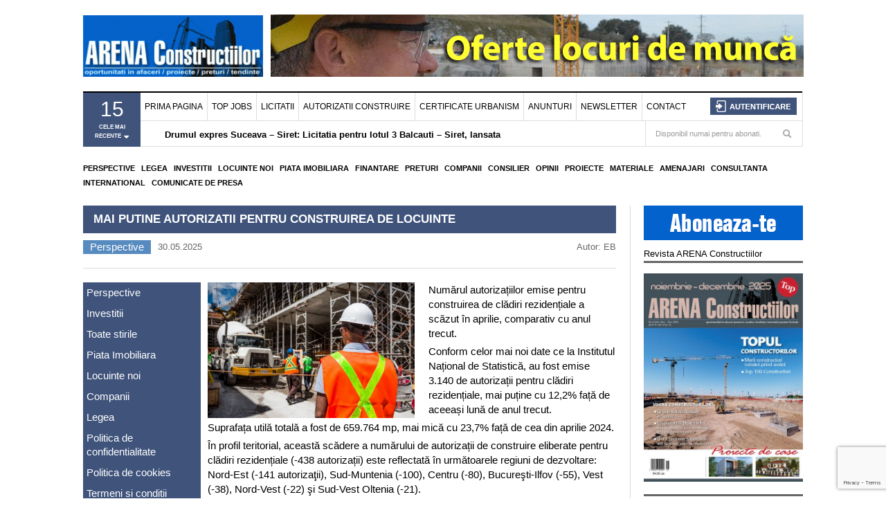

--- FILE ---
content_type: text/html; charset=UTF-8
request_url: https://arenaconstruct.ro/mai-putine-autorizatii-pentru-construirea-de-locuinte/
body_size: 17565
content:
<!DOCTYPE html>
<html lang="ro-RO">
<head>

<link rel="preload" href="/wp-content/themes/dw-focus_1.0.6_theme/assets/font/Novecentowide-Normal-webfont.woff" as="font" type="font/woff2" crossorigin="anonymous">
<link rel="preload" href="/wp-content/themes/dw-focus_1.0.6_theme/assets/font-awesome/font/fontawesome-webfont.woff" as="font" type="font/woff2" crossorigin="anonymous">
<link rel="preload" href="/wp-content/themes/dw-focus_1.0.6_theme/assets/font/Novecentowide-Bold-webfont.woff" as="font" type="font/woff2" crossorigin="anonymous">

<meta charset="UTF-8" />
<meta content="width=device-width, initial-scale=1.0, user-scalable=no" name="viewport">

<title>Mai putine autorizatii pentru construirea de locuinte &#8211; ARENA Constructiilor – stiri din constructii, investitii, preturi, locuinte, infrastructura</title>
<link href="/mail_agent.css" rel="stylesheet" type="text/css" media="screen"/>

<!--[if lt IE 9]>
<script src="https://arenaconstruct.ro/wp-content/themes/dw-focus_1.0.6_theme/assets/js/html5.js" type="text/javascript"></script>
<![endif]-->
<meta name='robots' content='index, follow, max-image-preview:large, max-snippet:-1, max-video-preview:-1' />
	<style>img:is([sizes="auto" i], [sizes^="auto," i]) { contain-intrinsic-size: 3000px 1500px }</style>
	
	<!-- This site is optimized with the Yoast SEO plugin v26.3 - https://yoast.com/wordpress/plugins/seo/ -->
	<meta name="description" content="Mai putine autorizatii pentru construirea de locuinte" />
	<link rel="canonical" href="https://arenaconstruct.ro/mai-putine-autorizatii-pentru-construirea-de-locuinte/" />
	<meta property="og:locale" content="ro_RO" />
	<meta property="og:type" content="article" />
	<meta property="og:title" content="Mai putine autorizatii pentru construirea de locuinte &#8211; ARENA Constructiilor – stiri din constructii, investitii, preturi, locuinte, infrastructura" />
	<meta property="og:description" content="Mai putine autorizatii pentru construirea de locuinte" />
	<meta property="og:url" content="https://arenaconstruct.ro/mai-putine-autorizatii-pentru-construirea-de-locuinte/" />
	<meta property="og:site_name" content="ARENA Constructiilor – stiri din constructii, investitii, preturi, locuinte, infrastructura" />
	<meta property="article:publisher" content="https://www.facebook.com/ARENAConstructiilor/" />
	<meta property="article:published_time" content="2025-05-30T10:20:03+00:00" />
	<meta property="og:image" content="https://arenaconstruct.ro/wp-content/uploads/INS-16.png" />
	<meta property="og:image:width" content="783" />
	<meta property="og:image:height" content="514" />
	<meta property="og:image:type" content="image/png" />
	<meta name="author" content="ARENA Constructiilor" />
	<meta name="twitter:card" content="summary_large_image" />
	<meta name="twitter:label1" content="Scris de" />
	<meta name="twitter:data1" content="ARENA Constructiilor" />
	<meta name="twitter:label2" content="Timp estimat pentru citire" />
	<meta name="twitter:data2" content="3 minute" />
	<script type="application/ld+json" class="yoast-schema-graph">{"@context":"https://schema.org","@graph":[{"@type":"WebPage","@id":"https://arenaconstruct.ro/mai-putine-autorizatii-pentru-construirea-de-locuinte/","url":"https://arenaconstruct.ro/mai-putine-autorizatii-pentru-construirea-de-locuinte/","name":"Mai putine autorizatii pentru construirea de locuinte &#8211; ARENA Constructiilor – stiri din constructii, investitii, preturi, locuinte, infrastructura","isPartOf":{"@id":"https://arenaconstruct.ro/#website"},"primaryImageOfPage":{"@id":"https://arenaconstruct.ro/mai-putine-autorizatii-pentru-construirea-de-locuinte/#primaryimage"},"image":{"@id":"https://arenaconstruct.ro/mai-putine-autorizatii-pentru-construirea-de-locuinte/#primaryimage"},"thumbnailUrl":"https://arenaconstruct.ro/wp-content/uploads/INS-16.png","datePublished":"2025-05-30T10:20:03+00:00","author":{"@id":"https://arenaconstruct.ro/#/schema/person/436fea6455abc92071a2a2378f44a986"},"description":"Mai putine autorizatii pentru construirea de locuinte","breadcrumb":{"@id":"https://arenaconstruct.ro/mai-putine-autorizatii-pentru-construirea-de-locuinte/#breadcrumb"},"inLanguage":"ro-RO","potentialAction":[{"@type":"ReadAction","target":["https://arenaconstruct.ro/mai-putine-autorizatii-pentru-construirea-de-locuinte/"]}]},{"@type":"ImageObject","inLanguage":"ro-RO","@id":"https://arenaconstruct.ro/mai-putine-autorizatii-pentru-construirea-de-locuinte/#primaryimage","url":"https://arenaconstruct.ro/wp-content/uploads/INS-16.png","contentUrl":"https://arenaconstruct.ro/wp-content/uploads/INS-16.png","width":783,"height":514},{"@type":"BreadcrumbList","@id":"https://arenaconstruct.ro/mai-putine-autorizatii-pentru-construirea-de-locuinte/#breadcrumb","itemListElement":[{"@type":"ListItem","position":1,"name":"Acasă","item":"https://arenaconstruct.ro/"},{"@type":"ListItem","position":2,"name":"Mai putine autorizatii pentru construirea de locuinte"}]},{"@type":"WebSite","@id":"https://arenaconstruct.ro/#website","url":"https://arenaconstruct.ro/","name":"ARENA Constructiilor – stiri din constructii, investitii, preturi, locuinte, infrastructura","description":"","potentialAction":[{"@type":"SearchAction","target":{"@type":"EntryPoint","urlTemplate":"https://arenaconstruct.ro/?s={search_term_string}"},"query-input":{"@type":"PropertyValueSpecification","valueRequired":true,"valueName":"search_term_string"}}],"inLanguage":"ro-RO"},{"@type":"Person","@id":"https://arenaconstruct.ro/#/schema/person/436fea6455abc92071a2a2378f44a986","name":"ARENA Constructiilor","image":{"@type":"ImageObject","inLanguage":"ro-RO","@id":"https://arenaconstruct.ro/#/schema/person/image/","url":"https://secure.gravatar.com/avatar/19ae21420d7225b0ed3ae42a193701f7?s=96&d=mm&r=g","contentUrl":"https://secure.gravatar.com/avatar/19ae21420d7225b0ed3ae42a193701f7?s=96&d=mm&r=g","caption":"ARENA Constructiilor"},"url":"https://arenaconstruct.ro/author/davida/"}]}</script>
	<!-- / Yoast SEO plugin. -->


<link rel='dns-prefetch' href='//platform.twitter.com' />
<link rel='dns-prefetch' href='//www.googletagmanager.com' />
<link rel="alternate" type="application/rss+xml" title="ARENA Constructiilor – stiri din constructii, investitii, preturi, locuinte, infrastructura &raquo; Flux" href="https://arenaconstruct.ro/feed/" />
<link rel="alternate" type="application/rss+xml" title="ARENA Constructiilor – stiri din constructii, investitii, preturi, locuinte, infrastructura &raquo; Flux comentarii" href="https://arenaconstruct.ro/comments/feed/" />
<link rel="alternate" type="application/rss+xml" title="Flux comentarii ARENA Constructiilor – stiri din constructii, investitii, preturi, locuinte, infrastructura &raquo; Mai putine autorizatii pentru construirea de locuinte" href="https://arenaconstruct.ro/mai-putine-autorizatii-pentru-construirea-de-locuinte/feed/" />
<script type="text/javascript">
/* <![CDATA[ */
window._wpemojiSettings = {"baseUrl":"https:\/\/s.w.org\/images\/core\/emoji\/15.0.3\/72x72\/","ext":".png","svgUrl":"https:\/\/s.w.org\/images\/core\/emoji\/15.0.3\/svg\/","svgExt":".svg","source":{"concatemoji":"https:\/\/arenaconstruct.ro\/wp-includes\/js\/wp-emoji-release.min.js?ver=6.7.2"}};
/*! This file is auto-generated */
!function(i,n){var o,s,e;function c(e){try{var t={supportTests:e,timestamp:(new Date).valueOf()};sessionStorage.setItem(o,JSON.stringify(t))}catch(e){}}function p(e,t,n){e.clearRect(0,0,e.canvas.width,e.canvas.height),e.fillText(t,0,0);var t=new Uint32Array(e.getImageData(0,0,e.canvas.width,e.canvas.height).data),r=(e.clearRect(0,0,e.canvas.width,e.canvas.height),e.fillText(n,0,0),new Uint32Array(e.getImageData(0,0,e.canvas.width,e.canvas.height).data));return t.every(function(e,t){return e===r[t]})}function u(e,t,n){switch(t){case"flag":return n(e,"\ud83c\udff3\ufe0f\u200d\u26a7\ufe0f","\ud83c\udff3\ufe0f\u200b\u26a7\ufe0f")?!1:!n(e,"\ud83c\uddfa\ud83c\uddf3","\ud83c\uddfa\u200b\ud83c\uddf3")&&!n(e,"\ud83c\udff4\udb40\udc67\udb40\udc62\udb40\udc65\udb40\udc6e\udb40\udc67\udb40\udc7f","\ud83c\udff4\u200b\udb40\udc67\u200b\udb40\udc62\u200b\udb40\udc65\u200b\udb40\udc6e\u200b\udb40\udc67\u200b\udb40\udc7f");case"emoji":return!n(e,"\ud83d\udc26\u200d\u2b1b","\ud83d\udc26\u200b\u2b1b")}return!1}function f(e,t,n){var r="undefined"!=typeof WorkerGlobalScope&&self instanceof WorkerGlobalScope?new OffscreenCanvas(300,150):i.createElement("canvas"),a=r.getContext("2d",{willReadFrequently:!0}),o=(a.textBaseline="top",a.font="600 32px Arial",{});return e.forEach(function(e){o[e]=t(a,e,n)}),o}function t(e){var t=i.createElement("script");t.src=e,t.defer=!0,i.head.appendChild(t)}"undefined"!=typeof Promise&&(o="wpEmojiSettingsSupports",s=["flag","emoji"],n.supports={everything:!0,everythingExceptFlag:!0},e=new Promise(function(e){i.addEventListener("DOMContentLoaded",e,{once:!0})}),new Promise(function(t){var n=function(){try{var e=JSON.parse(sessionStorage.getItem(o));if("object"==typeof e&&"number"==typeof e.timestamp&&(new Date).valueOf()<e.timestamp+604800&&"object"==typeof e.supportTests)return e.supportTests}catch(e){}return null}();if(!n){if("undefined"!=typeof Worker&&"undefined"!=typeof OffscreenCanvas&&"undefined"!=typeof URL&&URL.createObjectURL&&"undefined"!=typeof Blob)try{var e="postMessage("+f.toString()+"("+[JSON.stringify(s),u.toString(),p.toString()].join(",")+"));",r=new Blob([e],{type:"text/javascript"}),a=new Worker(URL.createObjectURL(r),{name:"wpTestEmojiSupports"});return void(a.onmessage=function(e){c(n=e.data),a.terminate(),t(n)})}catch(e){}c(n=f(s,u,p))}t(n)}).then(function(e){for(var t in e)n.supports[t]=e[t],n.supports.everything=n.supports.everything&&n.supports[t],"flag"!==t&&(n.supports.everythingExceptFlag=n.supports.everythingExceptFlag&&n.supports[t]);n.supports.everythingExceptFlag=n.supports.everythingExceptFlag&&!n.supports.flag,n.DOMReady=!1,n.readyCallback=function(){n.DOMReady=!0}}).then(function(){return e}).then(function(){var e;n.supports.everything||(n.readyCallback(),(e=n.source||{}).concatemoji?t(e.concatemoji):e.wpemoji&&e.twemoji&&(t(e.twemoji),t(e.wpemoji)))}))}((window,document),window._wpemojiSettings);
/* ]]> */
</script>
<style id='wp-emoji-styles-inline-css' type='text/css'>

	img.wp-smiley, img.emoji {
		display: inline !important;
		border: none !important;
		box-shadow: none !important;
		height: 1em !important;
		width: 1em !important;
		margin: 0 0.07em !important;
		vertical-align: -0.1em !important;
		background: none !important;
		padding: 0 !important;
	}
</style>
<link rel='stylesheet' id='wp-block-library-css' href='https://arenaconstruct.ro/wp-includes/css/dist/block-library/style.min.css?ver=6.7.2' type='text/css' media='all' />
<link rel='stylesheet' id='wpzoom-social-icons-block-style-css' href='https://arenaconstruct.ro/wp-content/plugins/social-icons-widget-by-wpzoom/block/dist/style-wpzoom-social-icons.css?ver=4.5.1' type='text/css' media='all' />
<style id='classic-theme-styles-inline-css' type='text/css'>
/*! This file is auto-generated */
.wp-block-button__link{color:#fff;background-color:#32373c;border-radius:9999px;box-shadow:none;text-decoration:none;padding:calc(.667em + 2px) calc(1.333em + 2px);font-size:1.125em}.wp-block-file__button{background:#32373c;color:#fff;text-decoration:none}
</style>
<style id='global-styles-inline-css' type='text/css'>
:root{--wp--preset--aspect-ratio--square: 1;--wp--preset--aspect-ratio--4-3: 4/3;--wp--preset--aspect-ratio--3-4: 3/4;--wp--preset--aspect-ratio--3-2: 3/2;--wp--preset--aspect-ratio--2-3: 2/3;--wp--preset--aspect-ratio--16-9: 16/9;--wp--preset--aspect-ratio--9-16: 9/16;--wp--preset--color--black: #000000;--wp--preset--color--cyan-bluish-gray: #abb8c3;--wp--preset--color--white: #ffffff;--wp--preset--color--pale-pink: #f78da7;--wp--preset--color--vivid-red: #cf2e2e;--wp--preset--color--luminous-vivid-orange: #ff6900;--wp--preset--color--luminous-vivid-amber: #fcb900;--wp--preset--color--light-green-cyan: #7bdcb5;--wp--preset--color--vivid-green-cyan: #00d084;--wp--preset--color--pale-cyan-blue: #8ed1fc;--wp--preset--color--vivid-cyan-blue: #0693e3;--wp--preset--color--vivid-purple: #9b51e0;--wp--preset--gradient--vivid-cyan-blue-to-vivid-purple: linear-gradient(135deg,rgba(6,147,227,1) 0%,rgb(155,81,224) 100%);--wp--preset--gradient--light-green-cyan-to-vivid-green-cyan: linear-gradient(135deg,rgb(122,220,180) 0%,rgb(0,208,130) 100%);--wp--preset--gradient--luminous-vivid-amber-to-luminous-vivid-orange: linear-gradient(135deg,rgba(252,185,0,1) 0%,rgba(255,105,0,1) 100%);--wp--preset--gradient--luminous-vivid-orange-to-vivid-red: linear-gradient(135deg,rgba(255,105,0,1) 0%,rgb(207,46,46) 100%);--wp--preset--gradient--very-light-gray-to-cyan-bluish-gray: linear-gradient(135deg,rgb(238,238,238) 0%,rgb(169,184,195) 100%);--wp--preset--gradient--cool-to-warm-spectrum: linear-gradient(135deg,rgb(74,234,220) 0%,rgb(151,120,209) 20%,rgb(207,42,186) 40%,rgb(238,44,130) 60%,rgb(251,105,98) 80%,rgb(254,248,76) 100%);--wp--preset--gradient--blush-light-purple: linear-gradient(135deg,rgb(255,206,236) 0%,rgb(152,150,240) 100%);--wp--preset--gradient--blush-bordeaux: linear-gradient(135deg,rgb(254,205,165) 0%,rgb(254,45,45) 50%,rgb(107,0,62) 100%);--wp--preset--gradient--luminous-dusk: linear-gradient(135deg,rgb(255,203,112) 0%,rgb(199,81,192) 50%,rgb(65,88,208) 100%);--wp--preset--gradient--pale-ocean: linear-gradient(135deg,rgb(255,245,203) 0%,rgb(182,227,212) 50%,rgb(51,167,181) 100%);--wp--preset--gradient--electric-grass: linear-gradient(135deg,rgb(202,248,128) 0%,rgb(113,206,126) 100%);--wp--preset--gradient--midnight: linear-gradient(135deg,rgb(2,3,129) 0%,rgb(40,116,252) 100%);--wp--preset--font-size--small: 13px;--wp--preset--font-size--medium: 20px;--wp--preset--font-size--large: 36px;--wp--preset--font-size--x-large: 42px;--wp--preset--spacing--20: 0.44rem;--wp--preset--spacing--30: 0.67rem;--wp--preset--spacing--40: 1rem;--wp--preset--spacing--50: 1.5rem;--wp--preset--spacing--60: 2.25rem;--wp--preset--spacing--70: 3.38rem;--wp--preset--spacing--80: 5.06rem;--wp--preset--shadow--natural: 6px 6px 9px rgba(0, 0, 0, 0.2);--wp--preset--shadow--deep: 12px 12px 50px rgba(0, 0, 0, 0.4);--wp--preset--shadow--sharp: 6px 6px 0px rgba(0, 0, 0, 0.2);--wp--preset--shadow--outlined: 6px 6px 0px -3px rgba(255, 255, 255, 1), 6px 6px rgba(0, 0, 0, 1);--wp--preset--shadow--crisp: 6px 6px 0px rgba(0, 0, 0, 1);}:where(.is-layout-flex){gap: 0.5em;}:where(.is-layout-grid){gap: 0.5em;}body .is-layout-flex{display: flex;}.is-layout-flex{flex-wrap: wrap;align-items: center;}.is-layout-flex > :is(*, div){margin: 0;}body .is-layout-grid{display: grid;}.is-layout-grid > :is(*, div){margin: 0;}:where(.wp-block-columns.is-layout-flex){gap: 2em;}:where(.wp-block-columns.is-layout-grid){gap: 2em;}:where(.wp-block-post-template.is-layout-flex){gap: 1.25em;}:where(.wp-block-post-template.is-layout-grid){gap: 1.25em;}.has-black-color{color: var(--wp--preset--color--black) !important;}.has-cyan-bluish-gray-color{color: var(--wp--preset--color--cyan-bluish-gray) !important;}.has-white-color{color: var(--wp--preset--color--white) !important;}.has-pale-pink-color{color: var(--wp--preset--color--pale-pink) !important;}.has-vivid-red-color{color: var(--wp--preset--color--vivid-red) !important;}.has-luminous-vivid-orange-color{color: var(--wp--preset--color--luminous-vivid-orange) !important;}.has-luminous-vivid-amber-color{color: var(--wp--preset--color--luminous-vivid-amber) !important;}.has-light-green-cyan-color{color: var(--wp--preset--color--light-green-cyan) !important;}.has-vivid-green-cyan-color{color: var(--wp--preset--color--vivid-green-cyan) !important;}.has-pale-cyan-blue-color{color: var(--wp--preset--color--pale-cyan-blue) !important;}.has-vivid-cyan-blue-color{color: var(--wp--preset--color--vivid-cyan-blue) !important;}.has-vivid-purple-color{color: var(--wp--preset--color--vivid-purple) !important;}.has-black-background-color{background-color: var(--wp--preset--color--black) !important;}.has-cyan-bluish-gray-background-color{background-color: var(--wp--preset--color--cyan-bluish-gray) !important;}.has-white-background-color{background-color: var(--wp--preset--color--white) !important;}.has-pale-pink-background-color{background-color: var(--wp--preset--color--pale-pink) !important;}.has-vivid-red-background-color{background-color: var(--wp--preset--color--vivid-red) !important;}.has-luminous-vivid-orange-background-color{background-color: var(--wp--preset--color--luminous-vivid-orange) !important;}.has-luminous-vivid-amber-background-color{background-color: var(--wp--preset--color--luminous-vivid-amber) !important;}.has-light-green-cyan-background-color{background-color: var(--wp--preset--color--light-green-cyan) !important;}.has-vivid-green-cyan-background-color{background-color: var(--wp--preset--color--vivid-green-cyan) !important;}.has-pale-cyan-blue-background-color{background-color: var(--wp--preset--color--pale-cyan-blue) !important;}.has-vivid-cyan-blue-background-color{background-color: var(--wp--preset--color--vivid-cyan-blue) !important;}.has-vivid-purple-background-color{background-color: var(--wp--preset--color--vivid-purple) !important;}.has-black-border-color{border-color: var(--wp--preset--color--black) !important;}.has-cyan-bluish-gray-border-color{border-color: var(--wp--preset--color--cyan-bluish-gray) !important;}.has-white-border-color{border-color: var(--wp--preset--color--white) !important;}.has-pale-pink-border-color{border-color: var(--wp--preset--color--pale-pink) !important;}.has-vivid-red-border-color{border-color: var(--wp--preset--color--vivid-red) !important;}.has-luminous-vivid-orange-border-color{border-color: var(--wp--preset--color--luminous-vivid-orange) !important;}.has-luminous-vivid-amber-border-color{border-color: var(--wp--preset--color--luminous-vivid-amber) !important;}.has-light-green-cyan-border-color{border-color: var(--wp--preset--color--light-green-cyan) !important;}.has-vivid-green-cyan-border-color{border-color: var(--wp--preset--color--vivid-green-cyan) !important;}.has-pale-cyan-blue-border-color{border-color: var(--wp--preset--color--pale-cyan-blue) !important;}.has-vivid-cyan-blue-border-color{border-color: var(--wp--preset--color--vivid-cyan-blue) !important;}.has-vivid-purple-border-color{border-color: var(--wp--preset--color--vivid-purple) !important;}.has-vivid-cyan-blue-to-vivid-purple-gradient-background{background: var(--wp--preset--gradient--vivid-cyan-blue-to-vivid-purple) !important;}.has-light-green-cyan-to-vivid-green-cyan-gradient-background{background: var(--wp--preset--gradient--light-green-cyan-to-vivid-green-cyan) !important;}.has-luminous-vivid-amber-to-luminous-vivid-orange-gradient-background{background: var(--wp--preset--gradient--luminous-vivid-amber-to-luminous-vivid-orange) !important;}.has-luminous-vivid-orange-to-vivid-red-gradient-background{background: var(--wp--preset--gradient--luminous-vivid-orange-to-vivid-red) !important;}.has-very-light-gray-to-cyan-bluish-gray-gradient-background{background: var(--wp--preset--gradient--very-light-gray-to-cyan-bluish-gray) !important;}.has-cool-to-warm-spectrum-gradient-background{background: var(--wp--preset--gradient--cool-to-warm-spectrum) !important;}.has-blush-light-purple-gradient-background{background: var(--wp--preset--gradient--blush-light-purple) !important;}.has-blush-bordeaux-gradient-background{background: var(--wp--preset--gradient--blush-bordeaux) !important;}.has-luminous-dusk-gradient-background{background: var(--wp--preset--gradient--luminous-dusk) !important;}.has-pale-ocean-gradient-background{background: var(--wp--preset--gradient--pale-ocean) !important;}.has-electric-grass-gradient-background{background: var(--wp--preset--gradient--electric-grass) !important;}.has-midnight-gradient-background{background: var(--wp--preset--gradient--midnight) !important;}.has-small-font-size{font-size: var(--wp--preset--font-size--small) !important;}.has-medium-font-size{font-size: var(--wp--preset--font-size--medium) !important;}.has-large-font-size{font-size: var(--wp--preset--font-size--large) !important;}.has-x-large-font-size{font-size: var(--wp--preset--font-size--x-large) !important;}
:where(.wp-block-post-template.is-layout-flex){gap: 1.25em;}:where(.wp-block-post-template.is-layout-grid){gap: 1.25em;}
:where(.wp-block-columns.is-layout-flex){gap: 2em;}:where(.wp-block-columns.is-layout-grid){gap: 2em;}
:root :where(.wp-block-pullquote){font-size: 1.5em;line-height: 1.6;}
</style>
<link rel='stylesheet' id='contact-form-7-css' href='https://arenaconstruct.ro/wp-content/plugins/contact-form-7/includes/css/styles.css?ver=6.1.3' type='text/css' media='all' />
<link rel='stylesheet' id='dashicons-css' href='https://arenaconstruct.ro/wp-includes/css/dashicons.min.css?ver=6.7.2' type='text/css' media='all' />
<link rel='stylesheet' id='thickbox-css' href='https://arenaconstruct.ro/wp-includes/js/thickbox/thickbox.css?ver=6.7.2' type='text/css' media='all' />
<link rel='stylesheet' id='wpdm-front-css' href='https://arenaconstruct.ro/wp-content/plugins/download-manager/css/front.css?ver=6.7.2' type='text/css' media='all' />
<link rel='stylesheet' id='tpg_get_posts_css-css' href='https://arenaconstruct.ro/wp-content/plugins/tpg-get-posts/css/tpg-get-posts-style.css?ver=6.7.2' type='text/css' media='all' />
<link rel='stylesheet' id='chosen-css' href='https://arenaconstruct.ro/wp-content/plugins/wp-job-manager/assets/css/chosen.css?ver=6.7.2' type='text/css' media='all' />
<link rel='stylesheet' id='wp-job-manager-frontend-css' href='https://arenaconstruct.ro/wp-content/plugins/wp-job-manager/assets/css/frontend.css?ver=6.7.2' type='text/css' media='all' />
<link rel='stylesheet' id='dw_focus_template-css' href='https://arenaconstruct.ro/wp-content/themes/dw-focus_1.0.6_theme/assets/css/template.css?ver=6.7.2' type='text/css' media='all' />
<link rel='stylesheet' id='dw_focus_responsive-css' href='https://arenaconstruct.ro/wp-content/themes/dw-focus_1.0.6_theme/assets/css/responsive.css?ver=6.7.2' type='text/css' media='all' />
<link rel='stylesheet' id='dw_focus_media-css' href='https://arenaconstruct.ro/wp-content/themes/dw-focus_1.0.6_theme/assets/css/media_queries.css?ver=6.7.2' type='text/css' media='all' />
<link rel='stylesheet' id='style-css' href='https://arenaconstruct.ro/wp-content/themes/dw-focus_1.0.6_theme/style.css?ver=6.7.2' type='text/css' media='all' />
<link rel='stylesheet' id='print-style-css' href='https://arenaconstruct.ro/wp-content/themes/dw-focus_1.0.6_theme/assets/css/print.css?ver=6.7.2' type='text/css' media='print' />
<link rel='stylesheet' id='dw-focus-qa-css' href='https://arenaconstruct.ro/wp-content/themes/dw-focus_1.0.6_theme/dwqa-templates/style.css?ver=6.7.2' type='text/css' media='all' />
<link rel='stylesheet' id='wpzoom-social-icons-socicon-css' href='https://arenaconstruct.ro/wp-content/plugins/social-icons-widget-by-wpzoom/assets/css/wpzoom-socicon.css?ver=1762510534' type='text/css' media='all' />
<link rel='stylesheet' id='wpzoom-social-icons-genericons-css' href='https://arenaconstruct.ro/wp-content/plugins/social-icons-widget-by-wpzoom/assets/css/genericons.css?ver=1762510534' type='text/css' media='all' />
<link rel='stylesheet' id='wpzoom-social-icons-academicons-css' href='https://arenaconstruct.ro/wp-content/plugins/social-icons-widget-by-wpzoom/assets/css/academicons.min.css?ver=1762510534' type='text/css' media='all' />
<link rel='stylesheet' id='wpzoom-social-icons-font-awesome-3-css' href='https://arenaconstruct.ro/wp-content/plugins/social-icons-widget-by-wpzoom/assets/css/font-awesome-3.min.css?ver=1762510534' type='text/css' media='all' />
<link rel='stylesheet' id='wpzoom-social-icons-styles-css' href='https://arenaconstruct.ro/wp-content/plugins/social-icons-widget-by-wpzoom/assets/css/wpzoom-social-icons-styles.css?ver=1762510534' type='text/css' media='all' />
<link rel='preload' as='font'  id='wpzoom-social-icons-font-academicons-woff2-css' href='https://arenaconstruct.ro/wp-content/plugins/social-icons-widget-by-wpzoom/assets/font/academicons.woff2?v=1.9.2'  type='font/woff2' crossorigin />
<link rel='preload' as='font'  id='wpzoom-social-icons-font-fontawesome-3-woff2-css' href='https://arenaconstruct.ro/wp-content/plugins/social-icons-widget-by-wpzoom/assets/font/fontawesome-webfont.woff2?v=4.7.0'  type='font/woff2' crossorigin />
<link rel='preload' as='font'  id='wpzoom-social-icons-font-genericons-woff-css' href='https://arenaconstruct.ro/wp-content/plugins/social-icons-widget-by-wpzoom/assets/font/Genericons.woff'  type='font/woff' crossorigin />
<link rel='preload' as='font'  id='wpzoom-social-icons-font-socicon-woff2-css' href='https://arenaconstruct.ro/wp-content/plugins/social-icons-widget-by-wpzoom/assets/font/socicon.woff2?v=4.5.1'  type='font/woff2' crossorigin />
<link rel='stylesheet' id='wp-members-css' href='https://arenaconstruct.ro/wp-content/plugins/wp-members/css/wp-members-2014-no-float.css?ver=3.1.5.2' type='text/css' media='all' />
<script type="text/javascript" src="https://arenaconstruct.ro/wp-includes/js/jquery/jquery.min.js?ver=3.7.1" id="jquery-core-js"></script>
<script type="text/javascript" src="https://arenaconstruct.ro/wp-includes/js/jquery/jquery-migrate.min.js?ver=3.4.1" id="jquery-migrate-js"></script>
<script type="text/javascript" src="https://arenaconstruct.ro/wp-content/themes/dw-focus_1.0.6_theme/assets/js/bootstrap.min.js?ver=6.7.2" id="bootstrap-js"></script>
<script type="text/javascript" src="https://arenaconstruct.ro/wp-content/themes/dw-focus_1.0.6_theme/assets/js/jquery.infinitescroll.min.js?ver=6.7.2" id="infinitescroll-js"></script>
<script type="text/javascript" id="dw_focus-js-extra">
/* <![CDATA[ */
var dw_focus = {"ajax_url":"https:\/\/arenaconstruct.ro\/wp-admin\/admin-ajax.php"};
/* ]]> */
</script>
<script type="text/javascript" src="https://arenaconstruct.ro/wp-content/themes/dw-focus_1.0.6_theme/assets/js/custom.js?ver=6.7.2" id="dw_focus-js"></script>
<script type="text/javascript" src="//platform.twitter.com/widgets.js?ver=6.7.2" id="twitter-indent-js"></script>
<script type="text/javascript" id="single-social-js-extra">
/* <![CDATA[ */
var dw_focus = {"ajax_url":"https:\/\/arenaconstruct.ro\/wp-admin\/admin-ajax.php"};
/* ]]> */
</script>
<script type="text/javascript" src="https://arenaconstruct.ro/wp-content/themes/dw-focus_1.0.6_theme/assets/js/single-socials.js?ver=6.7.2" id="single-social-js"></script>
<script type="text/javascript" src="https://arenaconstruct.ro/wp-content/themes/dw-focus_1.0.6_theme/assets/js/jquery.mouse.move.js?ver=6.7.2" id="mouse-move-js"></script>
<script type="text/javascript" src="https://arenaconstruct.ro/wp-content/themes/dw-focus_1.0.6_theme/assets/js/jquery.swipe.js?ver=6.7.2" id="swipe-js"></script>

<!-- Google tag (gtag.js) snippet added by Site Kit -->
<!-- Google Analytics snippet added by Site Kit -->
<script type="text/javascript" src="https://www.googletagmanager.com/gtag/js?id=G-KTDD750EWK" id="google_gtagjs-js" async></script>
<script type="text/javascript" id="google_gtagjs-js-after">
/* <![CDATA[ */
window.dataLayer = window.dataLayer || [];function gtag(){dataLayer.push(arguments);}
gtag("set","linker",{"domains":["arenaconstruct.ro"]});
gtag("js", new Date());
gtag("set", "developer_id.dZTNiMT", true);
gtag("config", "G-KTDD750EWK");
/* ]]> */
</script>
<link rel="https://api.w.org/" href="https://arenaconstruct.ro/wp-json/" /><link rel="alternate" title="JSON" type="application/json" href="https://arenaconstruct.ro/wp-json/wp/v2/posts/552755" /><link rel="EditURI" type="application/rsd+xml" title="RSD" href="https://arenaconstruct.ro/xmlrpc.php?rsd" />
<meta name="generator" content="WordPress 6.7.2" />
<link rel='shortlink' href='https://arenaconstruct.ro/?p=552755' />
<link rel="alternate" title="oEmbed (JSON)" type="application/json+oembed" href="https://arenaconstruct.ro/wp-json/oembed/1.0/embed?url=https%3A%2F%2Farenaconstruct.ro%2Fmai-putine-autorizatii-pentru-construirea-de-locuinte%2F" />
<link rel="alternate" title="oEmbed (XML)" type="text/xml+oembed" href="https://arenaconstruct.ro/wp-json/oembed/1.0/embed?url=https%3A%2F%2Farenaconstruct.ro%2Fmai-putine-autorizatii-pentru-construirea-de-locuinte%2F&#038;format=xml" />

<!-- This site is using AdRotate v3.16.1 to display their advertisements - https://ajdg.solutions/products/adrotate-for-wordpress/ -->
<!-- AdRotate CSS -->
<style type="text/css" media="screen">
	.g { margin:0px; padding:0px; overflow:hidden; line-height:1; zoom:1; }
	.g img { height:auto; }
	.g-col { position:relative; float:left; }
	.g-col:first-child { margin-left: 0; }
	.g-col:last-child { margin-right: 0; }
	.g-2 { margin:1px;width:100%; max-width:770px; height:100%; max-height:90px; }
	.g-3 { min-width:1px; max-width:232px; }
	.b-3 { margin:1px; }
	.g-4 { min-width:1px; max-width:232px; }
	.b-4 { margin:1px; }
	.g-6 { width:auto; }
	.b-6 { margin:0px; }
	.g-7 { margin:1px;width:100%; max-width:215px; height:100%; max-height:125px; }
	@media only screen and (max-width: 480px) {
		.g-col, .g-dyn, .g-single { width:100%; margin-left:0; margin-right:0; }
	}
.adrotate_widgets { overflow:hidden; padding:0; }
</style>
<!-- /AdRotate CSS -->


<link rel='stylesheet' id='261324-css' href='//arenaconstruct.ro/wp-content/uploads/custom-css-js/261324.css?v=4592' type="text/css" media='all' />
    <script language="JavaScript">
    <!--
      jQuery(function(){
          
          jQuery('.wpdm-popup').click(function(){
              tb_show(jQuery(this).html(),this.href+'&modal=1&width=600&height=400');
              return false;
          });
          
          jQuery('.haspass').click(function(){
              var url = jQuery(this).attr('href');
              var id = jQuery(this).attr('rel');
              var password = jQuery('#pass_'+id).val();
              jQuery.post('https://arenaconstruct.ro/',{download:id,password:password},function(res){
                  
                  if(res=='error') {
                    
                      jQuery('#wpdm_file_'+id+' .perror').html('Wrong Password');
                      setTimeout("jQuery('#wpdm_file_"+id+" .perror').html('');",3000);
                      return false;
                  } else {
                      location.href = 'https://arenaconstruct.ro/?wpdmact=process&did='+res;
                  }
                  //if(res.url!='undefined') location.href=res.url;
                                           
              });
               
              return false;
          });
      })
    //-->
    </script>
    <meta name="generator" content="Site Kit by Google 1.170.0" /><meta property="og:title" content="Mai putine autorizatii pentru construirea de locuinte" /><meta property="og:url" content="https://arenaconstruct.ro/mai-putine-autorizatii-pentru-construirea-de-locuinte/" /><meta property="og:image" content="https://arenaconstruct.ro/wp-content/uploads/INS-16-110x110.png" /><meta property="og:description" content="Numărul autorizațiilor emise pentru construirea de clădiri rezidențiale a scăzut în aprilie, comparativ cu anul trecut. Conform celor mai noi date ce la Institutul Național de Statistică, au fost emise 3.140 de autorizații pentru clădiri rezidențiale, mai puține cu 12,2% față de aceeași lună de anul trecut. Suprafața utilă totală a fost de 659.764 mp, [&hellip;]&lt;a class=&quot;mai_mult&quot; href=&quot;https://arenaconstruct.ro/mai-putine-autorizatii-pentru-construirea-de-locuinte/&quot;&gt;Citeste mai mult&lt;/a&gt;"/>    <style type="text/css">
        
        
            </style>
    <link rel="shortcut icon" href="https://arenaconstruct.ro/wp-content/themes/dw-focus_1.0.6_theme/assets/img/favicon.png"></head>
<body class="post-template-default single single-post postid-552755 single-format-standard desktop chrome  not-login group-blog dw-focus">

<!-- Error, Ad is not available at this time due to schedule/geolocation restrictions! -->
<style type="text/css">.logged-in{display: block !important} #articole {display:none;}</style>
 <style type="text/css">

     .background_swf {
         position: fixed !important;
         float: none !important;
         top: 0;
         width: 300px;
         width: -webkit-calc((100% - 1080px)/2);
         width: -o-calc((100% - 1080px)/2);
         width: -moz-calc((100% - 1080px)/2);
         width: calc((100% - 1080px)/2);
         height: 100%;
         background: #1b1919;
         left: 0;
     }

     .background_swf + .background_swf {
         right: 0;
         left: auto;
     }

     .background_swf object, .background_swf object object {
         position: absolute;
     }

     .background_swf object {
         width: 100%;
         height: 100%;
     }

     .background_swf object object {
         width: 100%;
     }

     @media only screen and (max-width: 1280px) {
         .background_swf {
             display: none;
         }
     }
 </style>
			<div class="hidden-desktop"><div class="g g-2"><div class="g-dyn a-192 c-1"><a class="gofollow" data-track="MTkyLDIsMSwxMjA=" href="https://www.arenaconstruct.ro/locuri-de-munca-in-constructii/"><img src="/wp-content/uploads/2017/01/2.gif" / alt="Oferte locuri de munca top"></a></div></div></div>
 <div id="position">

	<header id="masthead" class="site-header" role="banner">
	    <div class="container">

	    	<div id="header">

	    		<div class="row">
				    <div id="" class="span3 branding">
						<a href="https://arenaconstruct.ro/" title="Arena Constructiilor" rel="home"><img src="https://arenaconstruct.ro/wp-content/uploads/2014/08/sigla.gif"  class="sigla"></a>
					</div>

		            		            <div id="sidebar-header" class="span9">
	            		<div class="g g-2"><div class="g-dyn a-192 c-1"><a class="gofollow" data-track="MTkyLDIsMSwxMjA=" href="https://www.arenaconstruct.ro/locuri-de-munca-in-constructii/"><img src="/wp-content/uploads/2017/01/2.gif" / alt="Oferte locuri de munca top"></a></div></div>		            </div>
		            		        </div>
	        </div>
	        		            <div class="btn-group top-news">
				    	        <a class="dropdown-toggle" data-toggle="dropdown" href="#">
            <span class="number">15</span>
            <span>Cele mai recente <i class="icon-caret-down"></i></span>
        </a>
                    <div class="top-news-inner">
                <ul class="dropdown-menu">
                    <div class="entry-meta">30.05.2025</div>

                    <div class="row-fluid">
                        <ul>
                            <li class="has-thumbnail first">
                    <div class="topnews-thumbnail"><a href="https://arenaconstruct.ro/drum-expres-suceava-siret-licitatia-pentru-lotul-3-balcauti-siret-lansata/" title="Drumul expres Suceava – Siret: Licitatia pentru lotul 3 Balcauti – Siret, lansata"><img width="40" height="40" src="https://arenaconstruct.ro/wp-content/uploads/Cristian-Pistol-2-110x110.jpg" class="attachment-40x40 size-40x40 wp-post-image" alt="" decoding="async" srcset="https://arenaconstruct.ro/wp-content/uploads/Cristian-Pistol-2-110x110.jpg 110w, https://arenaconstruct.ro/wp-content/uploads/Cristian-Pistol-2-150x150.jpg 150w" sizes="(max-width: 40px) 100vw, 40px" /></a></div>
                    <div class="topnews-title"><a href="https://arenaconstruct.ro/drum-expres-suceava-siret-licitatia-pentru-lotul-3-balcauti-siret-lansata/" title="Drumul expres Suceava – Siret: Licitatia pentru lotul 3 Balcauti – Siret, lansata"> Drumul expres Suceava – Siret: Licitatia pentru lotul 3 Balcauti – Siret, lansata </a></div>
                </li>
                            <li class="has-thumbnail">
                    <div class="topnews-thumbnail"><a href="https://arenaconstruct.ro/centura-reghin-cum-l-a-sicanat-autoritatea-contractanta-pe-un-ofertant/" title="Centura Reghin: Cum l-a sicanat autoritatea contractanta pe un ofertant"><img width="40" height="40" src="https://arenaconstruct.ro/wp-content/uploads/ocolitoare-3-110x110.jpg" class="attachment-40x40 size-40x40 wp-post-image" alt="" decoding="async" srcset="https://arenaconstruct.ro/wp-content/uploads/ocolitoare-3-110x110.jpg 110w, https://arenaconstruct.ro/wp-content/uploads/ocolitoare-3-150x150.jpg 150w" sizes="(max-width: 40px) 100vw, 40px" /></a></div>
                    <div class="topnews-title"><a href="https://arenaconstruct.ro/centura-reghin-cum-l-a-sicanat-autoritatea-contractanta-pe-un-ofertant/" title="Centura Reghin: Cum l-a sicanat autoritatea contractanta pe un ofertant"> Centura Reghin: Cum l-a sicanat autoritatea contractanta pe un ofertant </a></div>
                </li>
                            <li class="has-thumbnail">
                    <div class="topnews-thumbnail"><a href="https://arenaconstruct.ro/anghel-saligny-au-fost-semnate-contracte-noi-de-peste-1-mld-lei/" title="Anghel Saligny: Au fost semnate contracte noi, de peste 1 mld lei"><img width="40" height="40" src="https://arenaconstruct.ro/wp-content/uploads/Anghel-Saligny-105-110x110.jpg" class="attachment-40x40 size-40x40 wp-post-image" alt="" decoding="async" srcset="https://arenaconstruct.ro/wp-content/uploads/Anghel-Saligny-105-110x110.jpg 110w, https://arenaconstruct.ro/wp-content/uploads/Anghel-Saligny-105-150x150.jpg 150w" sizes="(max-width: 40px) 100vw, 40px" /></a></div>
                    <div class="topnews-title"><a href="https://arenaconstruct.ro/anghel-saligny-au-fost-semnate-contracte-noi-de-peste-1-mld-lei/" title="Anghel Saligny: Au fost semnate contracte noi, de peste 1 mld lei"> Anghel Saligny: Au fost semnate contracte noi, de peste 1 mld lei </a></div>
                </li>
                            <li class="has-thumbnail first">
                    <div class="topnews-thumbnail"><a href="https://arenaconstruct.ro/salariile-in-constructii-toamna-nu-a-adus-cresteri-mari-ale-salariilor/" title="Salariile in constructii: Toamna nu a adus cresteri mari ale salariilor"><img width="40" height="40" src="https://arenaconstruct.ro/wp-content/uploads/INS-181-110x110.jpg" class="attachment-40x40 size-40x40 wp-post-image" alt="" decoding="async" srcset="https://arenaconstruct.ro/wp-content/uploads/INS-181-110x110.jpg 110w, https://arenaconstruct.ro/wp-content/uploads/INS-181-150x150.jpg 150w" sizes="(max-width: 40px) 100vw, 40px" /></a></div>
                    <div class="topnews-title"><a href="https://arenaconstruct.ro/salariile-in-constructii-toamna-nu-a-adus-cresteri-mari-ale-salariilor/" title="Salariile in constructii: Toamna nu a adus cresteri mari ale salariilor"> Salariile in constructii: Toamna nu a adus cresteri mari ale salariilor </a></div>
                </li>
                            <li class="has-thumbnail">
                    <div class="topnews-thumbnail"><a href="https://arenaconstruct.ro/crestere-semnificativa-a-tranzactiilor-imobiliare-in-ultima-luna-a-anului-trecut/" title="Crestere semnificativa a tranzactiilor imobiliare in ultima luna a anului trecut"><img width="40" height="40" src="https://arenaconstruct.ro/wp-content/uploads/tranzactii-4-110x110.jpg" class="attachment-40x40 size-40x40 wp-post-image" alt="" decoding="async" srcset="https://arenaconstruct.ro/wp-content/uploads/tranzactii-4-110x110.jpg 110w, https://arenaconstruct.ro/wp-content/uploads/tranzactii-4-150x150.jpg 150w" sizes="(max-width: 40px) 100vw, 40px" /></a></div>
                    <div class="topnews-title"><a href="https://arenaconstruct.ro/crestere-semnificativa-a-tranzactiilor-imobiliare-in-ultima-luna-a-anului-trecut/" title="Crestere semnificativa a tranzactiilor imobiliare in ultima luna a anului trecut"> Crestere semnificativa a tranzactiilor imobiliare in ultima luna a anului trecut </a></div>
                </li>
                            <li class="has-thumbnail">
                    <div class="topnews-thumbnail"><a href="https://arenaconstruct.ro/safe-comisia-europeana-a-aprobat-proiectele-propuse-de-romania-spre-finantare/" title="SAFE: Comisia Europeana a aprobat proiectele propuse de Romania spre finantare"><img width="40" height="40" src="https://arenaconstruct.ro/wp-content/uploads/Guvern-4-110x110.jpg" class="attachment-40x40 size-40x40 wp-post-image" alt="" decoding="async" srcset="https://arenaconstruct.ro/wp-content/uploads/Guvern-4-110x110.jpg 110w, https://arenaconstruct.ro/wp-content/uploads/Guvern-4-150x150.jpg 150w" sizes="(max-width: 40px) 100vw, 40px" /></a></div>
                    <div class="topnews-title"><a href="https://arenaconstruct.ro/safe-comisia-europeana-a-aprobat-proiectele-propuse-de-romania-spre-finantare/" title="SAFE: Comisia Europeana a aprobat proiectele propuse de Romania spre finantare"> SAFE: Comisia Europeana a aprobat proiectele propuse de Romania spre finantare </a></div>
                </li>
                            <li class="has-thumbnail first">
                    <div class="topnews-thumbnail"><a href="https://arenaconstruct.ro/bistrita-nasaud-va-primi-700-mil-lei-pentru-proiecte-mari-de-investitii/" title="Bistrita-Nasaud va primi 700 mil lei pentru proiecte mari de investitii"><img width="40" height="40" src="https://arenaconstruct.ro/wp-content/uploads/Bogdan-Ivan-1-110x110.jpg" class="attachment-40x40 size-40x40 wp-post-image" alt="" decoding="async" srcset="https://arenaconstruct.ro/wp-content/uploads/Bogdan-Ivan-1-110x110.jpg 110w, https://arenaconstruct.ro/wp-content/uploads/Bogdan-Ivan-1-150x150.jpg 150w" sizes="(max-width: 40px) 100vw, 40px" /></a></div>
                    <div class="topnews-title"><a href="https://arenaconstruct.ro/bistrita-nasaud-va-primi-700-mil-lei-pentru-proiecte-mari-de-investitii/" title="Bistrita-Nasaud va primi 700 mil lei pentru proiecte mari de investitii"> Bistrita-Nasaud va primi 700 mil lei pentru proiecte mari de investitii </a></div>
                </li>
                            <li class="has-thumbnail">
                    <div class="topnews-thumbnail"><a href="https://arenaconstruct.ro/blocuri-cu-pana-la-17-niveluri-propuse-intr-un-viitor-ansamblu-din-bucuresti/" title="Blocuri cu pana la 17 niveluri, propuse intr-un viitor ansamblu din Bucuresti"><img width="40" height="40" src="https://arenaconstruct.ro/wp-content/uploads/2-786-110x110.jpg" class="attachment-40x40 size-40x40 wp-post-image" alt="" decoding="async" srcset="https://arenaconstruct.ro/wp-content/uploads/2-786-110x110.jpg 110w, https://arenaconstruct.ro/wp-content/uploads/2-786-150x150.jpg 150w" sizes="(max-width: 40px) 100vw, 40px" /></a></div>
                    <div class="topnews-title"><a href="https://arenaconstruct.ro/blocuri-cu-pana-la-17-niveluri-propuse-intr-un-viitor-ansamblu-din-bucuresti/" title="Blocuri cu pana la 17 niveluri, propuse intr-un viitor ansamblu din Bucuresti"> Blocuri cu pana la 17 niveluri, propuse intr-un viitor ansamblu din Bucuresti </a></div>
                </li>
                            <li class="has-thumbnail">
                    <div class="topnews-thumbnail"><a href="https://arenaconstruct.ro/cladiri-cu-spatii-comerciale-in-planul-unui-mare-distribuitor/" title="Cladiri cu spatii comerciale, in planul unui mare distribuitor"><img width="40" height="40" src="https://arenaconstruct.ro/wp-content/uploads/1-782-110x110.jpg" class="attachment-40x40 size-40x40 wp-post-image" alt="" decoding="async" srcset="https://arenaconstruct.ro/wp-content/uploads/1-782-110x110.jpg 110w, https://arenaconstruct.ro/wp-content/uploads/1-782-150x150.jpg 150w" sizes="(max-width: 40px) 100vw, 40px" /></a></div>
                    <div class="topnews-title"><a href="https://arenaconstruct.ro/cladiri-cu-spatii-comerciale-in-planul-unui-mare-distribuitor/" title="Cladiri cu spatii comerciale, in planul unui mare distribuitor"> Cladiri cu spatii comerciale, in planul unui mare distribuitor </a></div>
                </li>
                            <li class="has-thumbnail first">
                    <div class="topnews-thumbnail"><a href="https://arenaconstruct.ro/vor-putea-incepe-lucrari-rutiere-de-aproape-4-mil-euro/" title="Vor putea incepe lucrari rutiere, de aproape 4 mil euro"><img width="40" height="40" src="https://arenaconstruct.ro/wp-content/uploads/7-607-110x110.jpg" class="attachment-40x40 size-40x40 wp-post-image" alt="" decoding="async" srcset="https://arenaconstruct.ro/wp-content/uploads/7-607-110x110.jpg 110w, https://arenaconstruct.ro/wp-content/uploads/7-607-150x150.jpg 150w" sizes="(max-width: 40px) 100vw, 40px" /></a></div>
                    <div class="topnews-title"><a href="https://arenaconstruct.ro/vor-putea-incepe-lucrari-rutiere-de-aproape-4-mil-euro/" title="Vor putea incepe lucrari rutiere, de aproape 4 mil euro"> Vor putea incepe lucrari rutiere, de aproape 4 mil euro </a></div>
                </li>
                            <li class="has-thumbnail">
                    <div class="topnews-thumbnail"><a href="https://arenaconstruct.ro/spatii-multifunctionale-pe-terenuri-de-peste-4-ha-din-capitala/" title="Spatii multifunctionale, pe terenuri de peste 4 ha, din Capitala"><img width="40" height="40" src="https://arenaconstruct.ro/wp-content/uploads/3-786-110x110.jpg" class="attachment-40x40 size-40x40 wp-post-image" alt="" decoding="async" srcset="https://arenaconstruct.ro/wp-content/uploads/3-786-110x110.jpg 110w, https://arenaconstruct.ro/wp-content/uploads/3-786-150x150.jpg 150w" sizes="(max-width: 40px) 100vw, 40px" /></a></div>
                    <div class="topnews-title"><a href="https://arenaconstruct.ro/spatii-multifunctionale-pe-terenuri-de-peste-4-ha-din-capitala/" title="Spatii multifunctionale, pe terenuri de peste 4 ha, din Capitala"> Spatii multifunctionale, pe terenuri de peste 4 ha, din Capitala </a></div>
                </li>
                            <li class="has-thumbnail">
                    <div class="topnews-thumbnail"><a href="https://arenaconstruct.ro/teren-de-peste-8-mii-mp-pregatit-pentru-construirea-de-hale/" title="Teren de peste 8 mii mp, pregatit pentru construirea de hale"><img width="40" height="40" src="https://arenaconstruct.ro/wp-content/uploads/5-760-110x110.jpg" class="attachment-40x40 size-40x40 wp-post-image" alt="" decoding="async" srcset="https://arenaconstruct.ro/wp-content/uploads/5-760-110x110.jpg 110w, https://arenaconstruct.ro/wp-content/uploads/5-760-150x150.jpg 150w" sizes="(max-width: 40px) 100vw, 40px" /></a></div>
                    <div class="topnews-title"><a href="https://arenaconstruct.ro/teren-de-peste-8-mii-mp-pregatit-pentru-construirea-de-hale/" title="Teren de peste 8 mii mp, pregatit pentru construirea de hale"> Teren de peste 8 mii mp, pregatit pentru construirea de hale </a></div>
                </li>
                            <li class="has-thumbnail first">
                    <div class="topnews-thumbnail"><a href="https://arenaconstruct.ro/cinci-cladiri-de-locuinte-propuse-pe-terenul-unui-producator-local/" title="Cinci cladiri de locuinte, propuse pe terenul unui producator local"><img width="40" height="40" src="https://arenaconstruct.ro/wp-content/uploads/4-767-110x110.jpg" class="attachment-40x40 size-40x40 wp-post-image" alt="" decoding="async" srcset="https://arenaconstruct.ro/wp-content/uploads/4-767-110x110.jpg 110w, https://arenaconstruct.ro/wp-content/uploads/4-767-150x150.jpg 150w" sizes="(max-width: 40px) 100vw, 40px" /></a></div>
                    <div class="topnews-title"><a href="https://arenaconstruct.ro/cinci-cladiri-de-locuinte-propuse-pe-terenul-unui-producator-local/" title="Cinci cladiri de locuinte, propuse pe terenul unui producator local"> Cinci cladiri de locuinte, propuse pe terenul unui producator local </a></div>
                </li>
                            <li class="has-thumbnail">
                    <div class="topnews-thumbnail"><a href="https://arenaconstruct.ro/peste-8-mii-mp-pentru-construirea-de-spatii-de-depozitare/" title="Peste 8 mii mp pentru construirea de spatii de depozitare"><img width="40" height="40" src="https://arenaconstruct.ro/wp-content/uploads/6-729-110x110.jpg" class="attachment-40x40 size-40x40 wp-post-image" alt="" decoding="async" srcset="https://arenaconstruct.ro/wp-content/uploads/6-729-110x110.jpg 110w, https://arenaconstruct.ro/wp-content/uploads/6-729-150x150.jpg 150w" sizes="(max-width: 40px) 100vw, 40px" /></a></div>
                    <div class="topnews-title"><a href="https://arenaconstruct.ro/peste-8-mii-mp-pentru-construirea-de-spatii-de-depozitare/" title="Peste 8 mii mp pentru construirea de spatii de depozitare"> Peste 8 mii mp pentru construirea de spatii de depozitare </a></div>
                </li>
                            <li class="has-thumbnail">
                    <div class="topnews-thumbnail"><a href="https://arenaconstruct.ro/centura-busteni-azuga-lucrarile-au-fost-blocate-de-un-aspect-neidentificat-in-etapa-de-proiectare/" title="Centura Busteni – Azuga: Lucrarile au fost blocate de un aspect neidentificat in etapa de proiectare"><img width="40" height="40" src="https://arenaconstruct.ro/wp-content/uploads/riscuri-110x110.jpg" class="attachment-40x40 size-40x40 wp-post-image" alt="" decoding="async" srcset="https://arenaconstruct.ro/wp-content/uploads/riscuri-110x110.jpg 110w, https://arenaconstruct.ro/wp-content/uploads/riscuri-150x150.jpg 150w" sizes="(max-width: 40px) 100vw, 40px" /></a></div>
                    <div class="topnews-title"><a href="https://arenaconstruct.ro/centura-busteni-azuga-lucrarile-au-fost-blocate-de-un-aspect-neidentificat-in-etapa-de-proiectare/" title="Centura Busteni – Azuga: Lucrarile au fost blocate de un aspect neidentificat in etapa de proiectare"> Centura Busteni – Azuga: Lucrarile au fost blocate de un aspect neidentificat in etapa de proiectare </a></div>
                </li>
                                    </ul>
                    </div>
                </ul>
            </div>
            				    </div>
					    <div class="wrap-navigation">
		        <nav id="site-navigation" class="main-navigation navbar" role="navigation">
		            <div class="navbar-inner">
						<button class="btn btn-navbar" data-target=".nav-collapse" data-toggle="collapse"  type="button">
							<span class="icon-bar"></span>
							<span class="icon-bar"></span>
							<span class="icon-bar"></span>
						</button>

						<button class="collapse-search hidden-desktop" data-target=".search-collapse" data-toggle="collapse" >
							<i class="icon-search"></i>
						</button>

						<div class="hidden-desktop">
							<a href="https://arenaconstruct.ro/" title="Arena Constructiilor" rel="home"><img src="https://arenaconstruct.ro/wp-content/uploads/2014/08/sigla.gif"  class="sigla small-logo"></a>

			            </div>

						

						<ul class="social-links ">
																												
														<li class="autentificare"><a href="https://arenaconstruct.ro/login" title="Login"><img src="https://arenaconstruct.ro/wp-content/uploads/2014/07/login.png"></a></li>
													</ul><!-- End social links -->

						<div class="search-collapse collapse">
							<form method="get" name="searchForm" class="searchForm" action="https://arenaconstruct.ro/" role="search">
	<input type="text" class="field" name="s" value="" disabled  style="background-color: #ffffff; color: red; cursor: pointer" placeholder="Disponibil numai pentru abonati." />
	<input type="submit" class="submit" name="submit" value="Cautare in site" />
</form>
						</div>

						<div class="nav-collapse collapse">
							<ul id="menu-meniu2" class="nav"><li id="menu-item-43701" class="menu-item menu-item-type-custom menu-item-object-custom menu-item-home menu-item-43701 0"><a href="https://arenaconstruct.ro">Prima pagina</a></li>
<li id="menu-item-209811" class="menu-item menu-item-type-post_type menu-item-object-page menu-item-209811 0"><a href="https://arenaconstruct.ro/locuri-de-munca-in-constructii/">Top Jobs</a></li>
<li id="menu-item-8119" class="menu-item menu-item-type-post_type menu-item-object-page menu-item-8119 0"><a href="https://arenaconstruct.ro/licitatii-investitii-publice/">Licitatii</a></li>
<li id="menu-item-8118" class="menu-item menu-item-type-post_type menu-item-object-page menu-item-8118 0"><a href="https://arenaconstruct.ro/autorizatii-de-constructii/">Autorizatii  construire</a></li>
<li id="menu-item-8117" class="menu-item menu-item-type-post_type menu-item-object-page menu-item-8117 0"><a href="https://arenaconstruct.ro/certificate-de-urbanism/">Certificate urbanism</a></li>
<li id="menu-item-517132" class="menu-item menu-item-type-custom menu-item-object-custom menu-item-517132 0"><a href="/mica-publicitate-anunturi-pentru-sectorul-constructiilor/">Anunturi</a></li>
<li id="menu-item-8116" class="menu-item menu-item-type-post_type menu-item-object-page menu-item-8116 0"><a href="https://arenaconstruct.ro/newsletter-arena-constructiilor/">Newsletter</a></li>
<li id="menu-item-8114" class="menu-item menu-item-type-post_type menu-item-object-page menu-item-8114 0"><a href="https://arenaconstruct.ro/contact/">Contact</a></li>
</ul>
						</div>
		            </div>

		        </nav>

		        <div id="under-navigation" class="clearfix under-navigation">
		        	<div class="row-fluid">
		        				        				        		<!-- Under navigation positions ( breadcrum, twitter widgets) -->
			        	<div class="span9">
							        
        <aside id="dw_focus_news_headlines-2" class="widget dw_focus_headlines">        <h3 class="widget-title"></h3>        <div class="headlines" data-interval="5000">
            <ul>
                            <li>
            
		    <a href="https://arenaconstruct.ro/drum-expres-suceava-siret-licitatia-pentru-lotul-3-balcauti-siret-lansata/">Drumul expres Suceava – Siret: Licitatia pentru lotul 3 Balcauti – Siret, lansata</a></li>
                            <li>
            
		    <a href="https://arenaconstruct.ro/centura-reghin-cum-l-a-sicanat-autoritatea-contractanta-pe-un-ofertant/">Centura Reghin: Cum l-a sicanat autoritatea contractanta pe un ofertant</a></li>
                            <li>
            
		    <a href="https://arenaconstruct.ro/anghel-saligny-au-fost-semnate-contracte-noi-de-peste-1-mld-lei/">Anghel Saligny: Au fost semnate contracte noi, de peste 1 mld lei</a></li>
                            <li>
            
		    <a href="https://arenaconstruct.ro/salariile-in-constructii-toamna-nu-a-adus-cresteri-mari-ale-salariilor/">Salariile in constructii: Toamna nu a adus cresteri mari ale salariilor</a></li>
                            <li>
            
		    <a href="https://arenaconstruct.ro/crestere-semnificativa-a-tranzactiilor-imobiliare-in-ultima-luna-a-anului-trecut/">Crestere semnificativa a tranzactiilor imobiliare in ultima luna a anului trecut</a></li>
                 
            </ul>
        </div>
        </aside>						</div>
						
						<div class="span3 "><form method="get" name="searchForm" class="searchForm" action="https://arenaconstruct.ro/" role="search">
	<input type="text" class="field" name="s" value="" disabled  style="background-color: #ffffff; color: red; cursor: pointer" placeholder="Disponibil numai pentru abonati." />
	<input type="submit" class="submit" name="submit" value="Cautare in site" />
</form>
</div>
					</div>
			    </div>






		    </div>

		    <style type="text/css">
		    	a:hover,
        .navbar .nav .current_page_item > a,
        .navbar .nav .current-menu-item > a,
        .navbar .nav .current-post-ancestor > a,
        .navbar .nav .current-menu-parent > a,
        .navbar .nav .current-menu-ancestor > a,

        .navbar .nav li a:hover,
        .navbar .nav li a:active,
        .navbar .nav li a:focus,

        .archive .content-inner .entry-meta a:hover,

        .desktop .top-news .dropdown-menu a:hover,
        .desktop .top-news .dropdown-menu a:active,
        .desktop .top-news .dropdown-menu a:focus {
            color: #578bbf;
        }

        .desktop .top-news .entry-meta,
        .news-slider .carousel .carousel-inner .entry-category,
        .nav-tabs>.active>a, .nav-tabs>.active>a:hover,
        .single .site-content>.hentry .post-categories li {
            background: #578bbf !important   ;
        }

        .news-slider .carousel-list .other-entry li.active {
            border-left-color: #578bbf;
        }

        .nav-tabs>.active>a:before, .nav-tabs>.active>a:hover:before {
            border-top-color: #578bbf;
        }

        .archive .post-layout a.active,
        .pagination ul>li .current,
        .btn-primary:hover {
            background: #578bbf;
            border-color: #578bbf;
        }
            

			    #navmenu{
				    /*margin-left:2px;*/
				    margin:23px 0 23px 0;
				    text-align: left;
			    }


			    #navmenu ul{
				    list-style: none;
				    margin-left: 0;

			    }

			    #navmenu ul li{
				    display: inline-block;
				    margin-right: 5px;
				    position: relative;
			    }


			    #navmenu ul li a {
				    font-size: 11px;
				    margin: 0;
				    text-transform: uppercase;
				    font-weight: bold;
			    }

				.cat-item.cat-item-1015 a{
					color:red!important;
				}
		    </style>


			

		    <div id="navmenu">
			    <ul>
						<li class="cat-item cat-item-1013"><a href="https://arenaconstruct.ro/category/perspective/">Perspective</a>
</li>
	<li class="cat-item cat-item-1004"><a href="https://arenaconstruct.ro/category/legea/">Legea</a>
</li>
	<li class="cat-item cat-item-1010"><a href="https://arenaconstruct.ro/category/investitii/">Investitii</a>
</li>
	<li class="cat-item cat-item-1005"><a href="https://arenaconstruct.ro/category/locuinte-noi/">Locuinte noi</a>
</li>
	<li class="cat-item cat-item-1007"><a href="https://arenaconstruct.ro/category/piata-imobiliara/">Piata Imobiliara</a>
</li>
	<li class="cat-item cat-item-1003"><a href="https://arenaconstruct.ro/category/finantare/">Finantare</a>
</li>
	<li class="cat-item cat-item-1008"><a href="https://arenaconstruct.ro/category/preturi/">Preturi</a>
</li>
	<li class="cat-item cat-item-1011"><a href="https://arenaconstruct.ro/category/companii/">Companii</a>
</li>
	<li class="cat-item cat-item-1001"><a href="https://arenaconstruct.ro/category/consilier/">Consilier</a>
</li>
	<li class="cat-item cat-item-1002"><a href="https://arenaconstruct.ro/category/opinii/">Opinii</a>
</li>
	<li class="cat-item cat-item-1009"><a href="https://arenaconstruct.ro/category/proiecte/">Proiecte</a>
</li>
	<li class="cat-item cat-item-1006"><a href="https://arenaconstruct.ro/category/materiale/">Materiale</a>
</li>
	<li class="cat-item cat-item-1000"><a href="https://arenaconstruct.ro/category/amenajari/">Amenajari</a>
</li>
	<li class="cat-item cat-item-1082"><a href="https://arenaconstruct.ro/category/consultanta/">Consultanta</a>
</li>
	<li class="cat-item cat-item-1012"><a href="https://arenaconstruct.ro/category/international/">International</a>
</li>
	<li class="cat-item cat-item-1016"><a href="https://arenaconstruct.ro/category/comunicate-de-presa/">Comunicate de presa</a>
</li>
			    </ul>
		    </div>

		    <script type="text/javascript">
		    	jQuery(document).ready(function($) {
		    		var arrow = $('.navmenu-arrow');
		    		arrow.click(function() {
		    			arrow.toggleClass('expanded').parent().find('ul').toggle('fast');
		    		});
		    	});
		    </script>

		    <div id="navmenu-mobile">
			<div class="navmenu-arrow">Categorii</div>
			<ul>
					<li class="cat-item cat-item-1013"><a href="https://arenaconstruct.ro/category/perspective/">Perspective</a>
</li>
	<li class="cat-item cat-item-1004"><a href="https://arenaconstruct.ro/category/legea/">Legea</a>
</li>
	<li class="cat-item cat-item-1010"><a href="https://arenaconstruct.ro/category/investitii/">Investitii</a>
</li>
	<li class="cat-item cat-item-1005"><a href="https://arenaconstruct.ro/category/locuinte-noi/">Locuinte noi</a>
</li>
	<li class="cat-item cat-item-1007"><a href="https://arenaconstruct.ro/category/piata-imobiliara/">Piata Imobiliara</a>
</li>
	<li class="cat-item cat-item-1003"><a href="https://arenaconstruct.ro/category/finantare/">Finantare</a>
</li>
	<li class="cat-item cat-item-1008"><a href="https://arenaconstruct.ro/category/preturi/">Preturi</a>
</li>
	<li class="cat-item cat-item-1011"><a href="https://arenaconstruct.ro/category/companii/">Companii</a>
</li>
	<li class="cat-item cat-item-1001"><a href="https://arenaconstruct.ro/category/consilier/">Consilier</a>
</li>
	<li class="cat-item cat-item-1002"><a href="https://arenaconstruct.ro/category/opinii/">Opinii</a>
</li>
	<li class="cat-item cat-item-1009"><a href="https://arenaconstruct.ro/category/proiecte/">Proiecte</a>
</li>
	<li class="cat-item cat-item-1006"><a href="https://arenaconstruct.ro/category/materiale/">Materiale</a>
</li>
	<li class="cat-item cat-item-1000"><a href="https://arenaconstruct.ro/category/amenajari/">Amenajari</a>
</li>
	<li class="cat-item cat-item-1082"><a href="https://arenaconstruct.ro/category/consultanta/">Consultanta</a>
</li>
	<li class="cat-item cat-item-1012"><a href="https://arenaconstruct.ro/category/international/">International</a>
</li>
	<li class="cat-item cat-item-1016"><a href="https://arenaconstruct.ro/category/comunicate-de-presa/">Comunicate de presa</a>
</li>
			</ul>
		    </div>
	    </div>

	</header> <!-- End header -->

	<div id="main">
         <div class="container">
             <div class="row">


<!-- Load Facebook SDK for JavaScript -->
<div id="fb-root"></div>
<script>(function(d, s, id) {
var js, fjs = d.getElementsByTagName(s)[0];
if (d.getElementById(id)) return;
js = d.createElement(s); js.id = id;
js.src = "https://connect.facebook.net/en_US/sdk.js#xfbml=1&version=v3.0";
fjs.parentNode.insertBefore(js, fjs);
}(document, 'script', 'facebook-jssdk'));</script>

    <div id="primary" class="site-content span9">

	

		
<article id="post-552755" class="post-552755 post type-post status-publish format-standard has-post-thumbnail hentry category-perspective content-print">

	<div class="content-bar row-fluid" style="margin-bottom: 10px">
		<h1 class="page-title"><span>Mai putine autorizatii pentru construirea de locuinte</span></h1>



	</div>

	<div class="entry-meta">

<!-- Load Facebook SDK for JavaScript -->
<div id="fb-root"></div>
<script>(function(d, s, id) {
var js, fjs = d.getElementsByTagName(s)[0];
if (d.getElementById(id)) return;
js = d.createElement(s); js.id = id;
js.src = "https://connect.facebook.net/en_US/sdk.js#xfbml=1&version=v3.0";
fjs.parentNode.insertBefore(js, fjs);
}(document, 'script', 'facebook-jssdk'));</script>

		<!-- Your share button code -->

	<ul class="post-categories">
	<li><a href="https://arenaconstruct.ro/category/perspective/" rel="tag">Perspective</a></li></ul><time class="entry-date" datetime="30.05.2025" pubdate>30.05.2025</time>		<div class="fb-share-button" data-href=""></div>
<script src="https://platform.linkedin.com/in.js" type="text/javascript">lang: en_US</script>
<script type="IN/Share" data-url=""></script>

	<div style='float:right;'>Autor: EB</div>	</div><!-- .entry-meta -->

	
	<div class="entry-content" style="">

		<p><img fetchpriority="high" decoding="async" class="alignleft  wp-image-552756" src="https://arenaconstruct.ro/wp-content/uploads/INS-16.png" alt="" width="299" height="196" srcset="https://arenaconstruct.ro/wp-content/uploads/INS-16.png 783w, https://arenaconstruct.ro/wp-content/uploads/INS-16-768x504.png 768w" sizes="(max-width: 299px) 100vw, 299px" />Numărul autorizațiilor emise pentru construirea de clădiri rezidențiale a scăzut în aprilie, comparativ cu anul trecut.</p>
<p>Conform celor mai noi date ce la Institutul Național de Statistică, au fost emise 3.140 de autorizații pentru clădiri rezidențiale, mai puține cu 12,2% față de aceeași lună de anul trecut.</p>
<p>Suprafața utilă totală a fost de 659.764 mp, mai mică cu 23,7% față de cea din aprilie 2024.</p>
<p>În profil teritorial, această scădere a numărului de autorizații de construire eliberate pentru clădiri rezidențiale (-438 autorizații) este reflectată în următoarele regiuni de dezvoltare: Nord-Est (-141 autorizaţii), Sud-Muntenia (-100), Centru (-80), Bucureşti-Ilfov (-55), Vest (-38), Nord-Vest (-22) şi Sud-Vest Oltenia (-21).</p>
<p>Creştere s-a înregistrat în regiunea de dezvoltare Sud-Est (+19 autorizaţii).</p>
<p>Comparativ cu luna aprilie 2024, în luna aprilie 2025 s-a înregistrat o scădere atât a numărului de autorizaţii de construire eliberate pentru clădiri nerezidenţiale (-15,4%) cât şi a suprafeţei utile totale (-55,1%).</p>
<p>În profil teritorial, această scădere a suprafeţei utile la autorizaţiile de construire eliberate pentru clădirile nerezidenţiale (-334.576 mp) este reflectată în următoarele regiuni de dezvoltare: Bucureşti-Ilfov (-263.703 mp), Nord-Est (-59.306), Nord-Vest (-51.288), Centru (-17.137) şi Sud-Vest Oltenia (-6.958).</p>
<p>Creşteri s-au înregistrat în următoarele regiuni de dezvoltare: Vest (+38.672 mp), Sud-Muntenia (+23.366) şi Sud-Est (+1.778).</p><center><!-- Error, Ad is not available at this time due to schedule/geolocation restrictions! --></center>
<p><strong>Aprilie 2025 comparativ cu martie 2025</strong></p>
<p>Față de martie 2025, numărul autorizațiilor de construire pentru clădiri rezidențiale a crescut cu 1,5%, dar suprafața utilă totală a scăzut cu 7,3%.</p>
<p>Din totalul autorizațiilor de construire pentru clădiri rezidenţiale 70,1% sunt pentru zona rurală.</p>
<p>În luna aprilie 2025 se evidenţiază o creştere a numărului de autorizaţii de construire eliberate pentru clădiri rezidenţiale comparativ cu luna precedentă (+45 autorizaţii).</p>
<p>În profil teritorial, această creştere este reflectată în următoarele regiuni de dezvoltare: Nord-Vest (+67 autorizaţii), Vest (+26), Nord-Est (+20), Sud-Est (+19) şi Sud-Muntenia (+16).</p>
<p>Scăderi s-au înregistrat în următoarele regiuni de dezvoltare: Sud-Vest Oltenia (-68 autorizaţii), Bucureşti-Ilfov (-30) şi Centru (-5).</p>
<p>În luna aprilie 2025 s-au eliberat 507 autorizaţii de construire pentru clădiri nerezidențiale (-6,8% faţă de luna martie 2025), în suprafață utilă totală de 272.824 mp (+13,6%).</p>
<p>Comparativ cu luna precedentă, în luna aprilie 2025 s-a înregistrat o creştere a suprafeței utile la autorizațiile de construire eliberate pentru clădirile nerezidențiale (+32.603 mp).</p>
<p>În profil teritorial, această creştere este reflectată în următoarele regiuni de dezvoltare: Vest (+30.213 mp), Nord-Vest (+23.334), Centru (+10.179) şi Sud-Vest Oltenia (+827).</p>
<p>Scăderi s-au înregistrat în următoarele regiuni de dezvoltare: Sud-Est (-14.601 mp), Bucureşti-Ilfov (-7.327), Nord-Est (-7.115) şi Sud-Muntenia (-2.907).</p>
<p><strong>Perioada 1.I – 30.IV.2025 comparativ cu perioada 1.I – 30.IV.2024</strong></p>
<p>În perioada 1.I – 30.IV.2025 s-au eliberat 10.770 autorizaţii de construire pentru clădiri rezidenţiale, în scădere cu 2,1% faţă de perioada 1.I – 30.IV.2024.</p>
<p>Scăderi s-au înregistrat în următoarele regiuni de dezvoltare: Nord-Est (-266 autorizaţii), SudMuntenia (-96) şi Bucureşti-Ilfov (-44).</p>
<p>Creşteri s-au înregistrat în următoarele regiuni de dezvoltare: Vest (+117 autorizaţii), Centru (+24), Sud-Vest Oltenia (+14), Sud-Est (+11) şi Nord-Vest (+10).</p>
<p>&nbsp;</p>
<p>&nbsp;</p>
<p>&nbsp;</p>
<p><strong><a href="https://arenaconstruct.ro/revista-arena-constructiilor-nr-3-mai-2025/">Citiți revista ARENA Construcțiilor nr. 3/mai 2025</a></strong></p>
<p><a class="gofollow" href="https://arenaconstruct.ro/revista-arena-constructiilor-nr-3-mai-2025/" target="_blank" rel="follow noopener" data-track="NDkxLDAsMSwxMjA="><img decoding="async" class="" src="https://arenaconstruct.ro/wp-content/uploads/coperta-ARENA-3-2025.jpg" alt="Revista Arena Constructiilor aprilie 2025" width="208" height="272" border="0" hspace="0" vspace="5" /></a></p>

		


			</div><!-- .entry-content -->


	<div class="categorii"><ul id="menu-categorii" class="menu"><li id="menu-item-207441" class="menu-item menu-item-type-taxonomy menu-item-object-category current-post-ancestor current-menu-parent current-post-parent menu-item-207441 color-none"><a href="https://arenaconstruct.ro/category/perspective/">Perspective</a></li>
<li id="menu-item-207439" class="menu-item menu-item-type-taxonomy menu-item-object-category menu-item-207439 color-none"><a href="https://arenaconstruct.ro/category/investitii/">Investitii</a></li>
<li id="menu-item-207552" class="menu-item menu-item-type-custom menu-item-object-custom menu-item-home menu-item-207552"><a href="https://arenaconstruct.ro">Toate stirile</a></li>
<li id="menu-item-207440" class="menu-item menu-item-type-taxonomy menu-item-object-category menu-item-207440 color-none"><a href="https://arenaconstruct.ro/category/piata-imobiliara/">Piata Imobiliara</a></li>
<li id="menu-item-207443" class="menu-item menu-item-type-taxonomy menu-item-object-category menu-item-207443 color-none"><a href="https://arenaconstruct.ro/category/locuinte-noi/">Locuinte noi</a></li>
<li id="menu-item-207442" class="menu-item menu-item-type-taxonomy menu-item-object-category menu-item-207442 color-none"><a href="https://arenaconstruct.ro/category/companii/">Companii</a></li>
<li id="menu-item-207444" class="menu-item menu-item-type-taxonomy menu-item-object-category menu-item-207444 color-none"><a href="https://arenaconstruct.ro/category/legea/">Legea</a></li>
<li id="menu-item-483101" class="menu-item menu-item-type-post_type menu-item-object-page menu-item-privacy-policy menu-item-483101"><a rel="privacy-policy" href="https://arenaconstruct.ro/politica-de-confidentialitate/">Politica de confidentialitate</a></li>
<li id="menu-item-483102" class="menu-item menu-item-type-post_type menu-item-object-page menu-item-483102"><a href="https://arenaconstruct.ro/politica-de-cookies/">Politica de cookies</a></li>
<li id="menu-item-483103" class="menu-item menu-item-type-post_type menu-item-object-page menu-item-483103"><a href="https://arenaconstruct.ro/termeni-si-conditii-generale/">Termeni si conditii generale</a></li>
</ul></div>




	<!--<footer class="entry-meta entry-meta-bottom">
			</footer>-->
</article><!-- #post-552755 -->

	
		
	    	<div>

	</div>
		
			<div id="comments" class="comments-area">

		
	

	


		<div id="respond" class="comment-respond">
		<h3 id="reply-title" class="comment-reply-title"> <small><a rel="nofollow" id="cancel-comment-reply-link" href="/mai-putine-autorizatii-pentru-construirea-de-locuinte/#respond" style="display:none;">Anulează răspunsul</a></small></h3><form action="https://arenaconstruct.ro/wp-comments-post.php" method="post" id="commentform" class="comment-form"><p class="comment-form-comment"> <textarea id="comment" placeholder="Comentariul Dvs." name="comment" rows="4" aria-required="true"></textarea></p><div class="row-fluid"><p class="comment-form-author field"><i class="icon-user"></i><input id="author" name="author" type="text" value="" size="30" /><label for="author">Numele</label> </p>
<p class="comment-form-email field"><i class="icon-envelope-alt"></i><input id="email" name="email" type="text" value="" size="30" /><label for="email">Emailul dvs.</label> </p>
<p class="comment-form-url field"><i class="icon-link"></i><input id="url" name="url" type="text" value="" size="30" /><label for="url">Website</label> </p> </div>
<p><label for="wpcaptcha_captcha">Are you human? Please solve: <img class="wpcaptcha-captcha-img" style="vertical-align: text-top;" src="[data-uri]" alt="Captcha" /><input class="input" type="text" size="3" name="wpcaptcha_captcha[5351]" id="wpcaptcha_captcha" value=""/><input type="hidden" name="wpcaptcha_captcha_token[5351]" id="wpcaptcha_captcha_token" value="0bd3f0b11274ecc3e065acfc7dca71c1" /></label></p><br /><p class="form-submit"><input name="submit" type="submit" id="submit" class="submit" value="Publică comentariul" /> <input type='hidden' name='comment_post_ID' value='552755' id='comment_post_ID' />
<input type='hidden' name='comment_parent' id='comment_parent' value='0' />
</p></form>	</div><!-- #respond -->
	
</div> 


 	


	<h5>Etichete:</h5>


	</div>

        	
	    <div id="secondary" class="widget-area span3" role="complementary">


		<aside id="text-11" class="widget widget_text"><h3 class="widget-title">Aboneaza-te</h3>			<div class="textwidget"><a href="//www.arenaconstruct.ro/aboneaza-te-la-arena-constructiilor/"><img src="https://arenaconstruct.ro/wp-content/uploads/2017/01/aboneaza-te-1.jpg" style="width:100%;height:100%"></a></div>
		</aside><aside id="text-12" class="widget widget_text"><h3 class="widget-title">Arhiva revista</h3>			<div class="textwidget"><a href="https://www.arenaconstruct.ro/arhiva-revista-arena-constructiilor/">Revista ARENA Constructiilor</a>
<div style="border-bottom: 3px solid "></div></div>
		</aside><aside id="adrotate_widgets-312" class="widget adrotate_widgets"><h3 class="widget-title">Revista ARENA Constructiilor octombrie 2025</h3><div class="a-single a-509"><a class="gofollow" data-track="NTA5LDAsMSwxMjA=" href="https://arenaconstruct.ro/revista-arena-constructiilor-nr-8-noiembrie-decembrie-2025/" rel="follow" target=_blank>
<img vspace="5" hspace="0" border="0" src="/wp-content/uploads/coperta-AC8-2.jpg" alt="Revista Arena Constructiilor noiembrie-decembrie 2025">
</a></div></aside><aside id="text-13" class="widget widget_text"><h3 class="widget-title">Separator</h3>			<div class="textwidget"><div style="margin-top: 3px; border-bottom: 3px solid "></div>
</div>
		</aside><aside id="adrotate_widgets-340" class="widget adrotate_widgets"><h3 class="widget-title">PPTT</h3><!-- Error, Ad is not available at this time due to schedule/geolocation restrictions! --></aside><aside id="adrotate_widgets-352" class="widget adrotate_widgets"><h3 class="widget-title">Terratest</h3><!-- Error, Ad is not available at this time due to schedule/geolocation restrictions! --></aside><aside id="adrotate_widgets-339" class="widget adrotate_widgets"><h3 class="widget-title">PPTT</h3><!-- Error, Ad is not available at this time due to schedule/geolocation restrictions! --></aside><aside id="adrotate_widgets-354" class="widget adrotate_widgets"><h3 class="widget-title">ERBASU</h3><div class="a-single a-430"><a class="gofollow" data-track="NDMwLDAsMSwxMjA=" target="_blank" href="https://www.erbasu.ro/"rel="nofollow"><img width="230" vspace="5" hspace="0" border="0" src="https://arenaconstruct.ro/wp-content/uploads/banner-Erbasu.jpg" alt="Constructii Erbasu"></a></div></aside><aside id="adrotate_widgets-425" class="widget adrotate_widgets"><h3 class="widget-title">top constructori</h3><div class="a-single a-510"><a class="gofollow" data-track="NTEwLDAsMSwxMjA=" href="https://arenaconstruct.ro/topul-constructorilor-marii-constructori-romani-prind-avant/" target="_blank"><img src="/wp-content/uploads/Banner_Topul_Constructorilor_230x240px-10.2025.jpg" /></a></div></aside><aside id="adrotate_widgets-433" class="widget adrotate_widgets"><h3 class="widget-title">top drumari</h3><div class="a-single a-501"><a class="gofollow" data-track="NTAxLDAsMSwxMjA=" href="https://arenaconstruct.ro/topul-drumaruilor-primele-100-de-firme-de-drumuri-si-autostrazi/" target="_blank"><img src="/wp-content/uploads/banner-Topul-Drumarilor-230x320-1.jpg" /></a></div></aside><aside id="adrotate_widgets-409" class="widget adrotate_widgets"><h3 class="widget-title">PPTT</h3><!-- Error, Ad is not available at this time due to schedule/geolocation restrictions! --></aside><aside id="adrotate_widgets-435" class="widget adrotate_widgets"><h3 class="widget-title">PSC</h3><!-- Error, Ad is not available at this time due to schedule/geolocation restrictions! --></aside><aside id="adrotate_widgets-313" class="widget adrotate_widgets"><h3 class="widget-title">Ziare.com</h3><!-- Error, Ad is not available at this time due to schedule/geolocation restrictions! --></aside><aside id="adrotate_widgets-311" class="widget adrotate_widgets"><h3 class="widget-title">PSC</h3><!-- Error, Ad is not available at this time due to schedule/geolocation restrictions! --></aside><aside id="adrotate_widgets-308" class="widget adrotate_widgets"><h3 class="widget-title">THEDA MAR</h3><!-- Error, Ad is not available at this time due to schedule/geolocation restrictions! --></aside><aside id="adrotate_widgets-307" class="widget adrotate_widgets"><h3 class="widget-title">PSC</h3><!-- Error, Ad is not available at this time due to schedule/geolocation restrictions! --></aside><aside id="adrotate_widgets-282" class="widget adrotate_widgets"><h3 class="widget-title">locuinte noi</h3><!-- Error, Ad is not available at this time due to schedule/geolocation restrictions! --></aside><aside id="adrotate_widgets-283" class="widget adrotate_widgets"><h3 class="widget-title">investitii</h3><!-- Error, Ad is not available at this time due to schedule/geolocation restrictions! --></aside><aside id="adrotate_widgets-284" class="widget adrotate_widgets"><h3 class="widget-title">PMMHF </h3><!-- Error, Ad is not available at this time due to schedule/geolocation restrictions! --></aside><aside id="adrotate_widgets-285" class="widget adrotate_widgets"><h3 class="widget-title">CIHIE</h3><!-- Error, Ad is not available at this time due to schedule/geolocation restrictions! --></aside><aside id="adrotate_widgets-297" class="widget adrotate_widgets"><h3 class="widget-title">CGFF 2022</h3><!-- Error, Ad is not available at this time due to schedule/geolocation restrictions! --></aside><aside id="adrotate_widgets-296" class="widget adrotate_widgets"><h3 class="widget-title">Power Supply Exhibition</h3><!-- Error, Ad is not available at this time due to schedule/geolocation restrictions! --></aside>	</div>
	            </div>
         </div>
     </div>

    
    <!-- Footer -->
    <footer id="colophon" class="site-footer dark" role="contentinfo">
        <div class="container">

            <div id="site-tools">
                <div class="row">
                    <div class="span9"><ol itemscope itemtype="https://schema.org/BreadcrumbList" class="breadcrumbs"><li itemprop="itemListElement" itemscope itemtype="https://schema.org/ListItem"><a itemprop="item" href="https://arenaconstruct.ro"><span itemprop="name">ARENA Constructiilor – stiri din constructii, investitii, preturi, locuinte, infrastructura</span></a><meta itemprop='position' content='1'></li> <li itemprop="itemListElement" itemscope itemtype="https://schema.org/ListItem"><a itemprop="item" href="https://arenaconstruct.ro/category/perspective/"><span itemprop="name">Perspective</span></a><meta itemprop="position" content="2"></li></ol></div>
                                        <div class="span3"><a href="#" class="footer-toggle pull-right">Site index</a></div>
                                    </div>
            </div>

                        <div id="sidebar-footer" class="row-fluid">
                                <div id="sidebar-footer-1" class="span3">
                <aside id="nav_menu-2" class="widget widget_nav_menu"><h3 class="widget-title">Pagini</h3><div class="menu-meniu2-container"><ul id="menu-meniu2-1" class="menu"><li class="menu-item menu-item-type-custom menu-item-object-custom menu-item-home menu-item-43701"><a href="https://arenaconstruct.ro">Prima pagina</a></li>
<li class="menu-item menu-item-type-post_type menu-item-object-page menu-item-209811"><a href="https://arenaconstruct.ro/locuri-de-munca-in-constructii/">Top Jobs</a></li>
<li class="menu-item menu-item-type-post_type menu-item-object-page menu-item-8119"><a href="https://arenaconstruct.ro/licitatii-investitii-publice/">Licitatii</a></li>
<li class="menu-item menu-item-type-post_type menu-item-object-page menu-item-8118"><a href="https://arenaconstruct.ro/autorizatii-de-constructii/">Autorizatii  construire</a></li>
<li class="menu-item menu-item-type-post_type menu-item-object-page menu-item-8117"><a href="https://arenaconstruct.ro/certificate-de-urbanism/">Certificate urbanism</a></li>
<li class="menu-item menu-item-type-custom menu-item-object-custom menu-item-517132"><a href="/mica-publicitate-anunturi-pentru-sectorul-constructiilor/">Anunturi</a></li>
<li class="menu-item menu-item-type-post_type menu-item-object-page menu-item-8116"><a href="https://arenaconstruct.ro/newsletter-arena-constructiilor/">Newsletter</a></li>
<li class="menu-item menu-item-type-post_type menu-item-object-page menu-item-8114"><a href="https://arenaconstruct.ro/contact/">Contact</a></li>
</ul></div></aside>                </div>
                                                <div id="sidebar-footer-2" class="span3">
                <aside id="nav_menu-3" class="widget widget_nav_menu"><h3 class="widget-title">Categorii</h3><div class="menu-categorii-container"><ul id="menu-categorii-1" class="menu"><li class="menu-item menu-item-type-taxonomy menu-item-object-category current-post-ancestor current-menu-parent current-post-parent menu-item-207441 color-none"><a href="https://arenaconstruct.ro/category/perspective/">Perspective</a></li>
<li class="menu-item menu-item-type-taxonomy menu-item-object-category menu-item-207439 color-none"><a href="https://arenaconstruct.ro/category/investitii/">Investitii</a></li>
<li class="menu-item menu-item-type-custom menu-item-object-custom menu-item-home menu-item-207552"><a href="https://arenaconstruct.ro">Toate stirile</a></li>
<li class="menu-item menu-item-type-taxonomy menu-item-object-category menu-item-207440 color-none"><a href="https://arenaconstruct.ro/category/piata-imobiliara/">Piata Imobiliara</a></li>
<li class="menu-item menu-item-type-taxonomy menu-item-object-category menu-item-207443 color-none"><a href="https://arenaconstruct.ro/category/locuinte-noi/">Locuinte noi</a></li>
<li class="menu-item menu-item-type-taxonomy menu-item-object-category menu-item-207442 color-none"><a href="https://arenaconstruct.ro/category/companii/">Companii</a></li>
<li class="menu-item menu-item-type-taxonomy menu-item-object-category menu-item-207444 color-none"><a href="https://arenaconstruct.ro/category/legea/">Legea</a></li>
<li class="menu-item menu-item-type-post_type menu-item-object-page menu-item-privacy-policy menu-item-483101"><a rel="privacy-policy" href="https://arenaconstruct.ro/politica-de-confidentialitate/">Politica de confidentialitate</a></li>
<li class="menu-item menu-item-type-post_type menu-item-object-page menu-item-483102"><a href="https://arenaconstruct.ro/politica-de-cookies/">Politica de cookies</a></li>
<li class="menu-item menu-item-type-post_type menu-item-object-page menu-item-483103"><a href="https://arenaconstruct.ro/termeni-si-conditii-generale/">Termeni si conditii generale</a></li>
</ul></div></aside>                </div>
                                                <div id="sidebar-footer-3" class="span3">
                <aside id="text-4" class="widget widget_text"><h3 class="widget-title">Newsletter</h3>			<div class="textwidget"><center><div id="MailAgentEmbedCode2">
<table id="ds_conclass" class="ds_box" style="display: none;" cellspacing="0" cellpadding="0">
<tbody>
<tr>
<td id="ds_calclass"></td>
</tr>
</tbody>
</table>

<!-- End Mailagent embed code -->
 <script src="https://www.google.com/recaptcha/api.js"></script>
<script src="https://ajax.googleapis.com/ajax/libs/jquery/1.8/jquery.min.js"></script>
<script src="/mail_agent_form.js"></script>
<iframe id="iframe_submit2" name="iframe_submit2"></iframe>

</center>



</div>
		</aside>                </div>
                                                <div id="sidebar-footer-4" class="span3">
                <aside id="text-6" class="widget widget_text"><h3 class="widget-title">Aboneaza-te la RSS</h3>			<div class="textwidget"><ul class="social-links" style="float:left">
<li class="rss"><a href="http://www.arenaconstruct.ro/feed/" title="Rss"><i class="icon-rss"></i></a></li>
</ul>
</div>
		</aside>                </div>
                            </div>

            
            <div class="footer-shadown"></div>
        </div>

        <div id="site-info" class="container">
            <div class="clearfix">
                <div class="copyright">
                    <p>Copyright © 2014 - 2026 SC Arena Info SRL. Toate drepturile rezervate</p>
                  
                </div>
            </div>
        </div>
    </footer><!-- #colophon .site-footer -->
<a class="scroll-top" href="#masthead" title="Sus">Sus</a>


<script type="text/javascript" id="jshowoff-adrotate-js-extra">
/* <![CDATA[ */
var impression_object = {"ajax_url":"https:\/\/arenaconstruct.ro\/wp-admin\/admin-ajax.php"};
/* ]]> */
</script>
<script type="text/javascript" src="https://arenaconstruct.ro/wp-content/plugins/adrotate/library/jquery.adrotate.dyngroup.js" id="jshowoff-adrotate-js"></script>
<script type="text/javascript" id="clicktrack-adrotate-js-extra">
/* <![CDATA[ */
var click_object = {"ajax_url":"https:\/\/arenaconstruct.ro\/wp-admin\/admin-ajax.php"};
/* ]]> */
</script>
<script type="text/javascript" src="https://arenaconstruct.ro/wp-content/plugins/adrotate/library/jquery.adrotate.clicktracker.js" id="clicktrack-adrotate-js"></script>
<script type="text/javascript" src="https://arenaconstruct.ro/wp-includes/js/dist/hooks.min.js?ver=4d63a3d491d11ffd8ac6" id="wp-hooks-js"></script>
<script type="text/javascript" src="https://arenaconstruct.ro/wp-includes/js/dist/i18n.min.js?ver=5e580eb46a90c2b997e6" id="wp-i18n-js"></script>
<script type="text/javascript" id="wp-i18n-js-after">
/* <![CDATA[ */
wp.i18n.setLocaleData( { 'text direction\u0004ltr': [ 'ltr' ] } );
/* ]]> */
</script>
<script type="text/javascript" src="https://arenaconstruct.ro/wp-content/plugins/contact-form-7/includes/swv/js/index.js?ver=6.1.3" id="swv-js"></script>
<script type="text/javascript" id="contact-form-7-js-translations">
/* <![CDATA[ */
( function( domain, translations ) {
	var localeData = translations.locale_data[ domain ] || translations.locale_data.messages;
	localeData[""].domain = domain;
	wp.i18n.setLocaleData( localeData, domain );
} )( "contact-form-7", {"translation-revision-date":"2025-10-29 16:06:48+0000","generator":"GlotPress\/4.0.3","domain":"messages","locale_data":{"messages":{"":{"domain":"messages","plural-forms":"nplurals=3; plural=(n == 1) ? 0 : ((n == 0 || n % 100 >= 2 && n % 100 <= 19) ? 1 : 2);","lang":"ro"},"This contact form is placed in the wrong place.":["Acest formular de contact este plasat \u00eentr-un loc gre\u0219it."],"Error:":["Eroare:"]}},"comment":{"reference":"includes\/js\/index.js"}} );
/* ]]> */
</script>
<script type="text/javascript" id="contact-form-7-js-before">
/* <![CDATA[ */
var wpcf7 = {
    "api": {
        "root": "https:\/\/arenaconstruct.ro\/wp-json\/",
        "namespace": "contact-form-7\/v1"
    },
    "cached": 1
};
/* ]]> */
</script>
<script type="text/javascript" src="https://arenaconstruct.ro/wp-content/plugins/contact-form-7/includes/js/index.js?ver=6.1.3" id="contact-form-7-js"></script>
<script type="text/javascript" id="thickbox-js-extra">
/* <![CDATA[ */
var thickboxL10n = {"next":"Urm. >","prev":"< Ant","image":"Imagine","of":"de","close":"\u00cenchide","noiframes":"Aceast\u0103 func\u021bionalitate necesit\u0103 cadre \u00een-linie. Ai iframe-urile dezactivate sau navigatorul t\u0103u nu le suport\u0103.","loadingAnimation":"https:\/\/arenaconstruct.ro\/wp-includes\/js\/thickbox\/loadingAnimation.gif"};
/* ]]> */
</script>
<script type="text/javascript" src="https://arenaconstruct.ro/wp-includes/js/thickbox/thickbox.js?ver=3.1-20121105" id="thickbox-js"></script>
<script type="text/javascript" src="https://arenaconstruct.ro/wp-includes/js/comment-reply.min.js?ver=6.7.2" id="comment-reply-js" async="async" data-wp-strategy="async"></script>
<script type="text/javascript" src="https://arenaconstruct.ro/wp-content/plugins/social-icons-widget-by-wpzoom/assets/js/social-icons-widget-frontend.js?ver=1762510534" id="zoom-social-icons-widget-frontend-js"></script>
<!-- AdRotate JS -->
<script type="text/javascript">
jQuery(document).ready(function(){
if(jQuery.fn.gslider) {
	jQuery('.g-2').gslider({ groupid: 2, speed: 10000 });
	jQuery('.g-7').gslider({ groupid: 7, speed: 7000 });
}
});
</script>
<!-- /AdRotate JS -->


</div>
</body>
</html>


--- FILE ---
content_type: text/html; charset=utf-8
request_url: https://www.google.com/recaptcha/api2/anchor?ar=1&k=6Lf1vdQqAAAAAEJFHMFF17Y3M_OLG9ooHTllg_L9&co=aHR0cHM6Ly9hcmVuYWNvbnN0cnVjdC5ybzo0NDM.&hl=en&v=PoyoqOPhxBO7pBk68S4YbpHZ&size=invisible&sa=Submit&anchor-ms=20000&execute-ms=30000&cb=87yomo16psvd
body_size: 48757
content:
<!DOCTYPE HTML><html dir="ltr" lang="en"><head><meta http-equiv="Content-Type" content="text/html; charset=UTF-8">
<meta http-equiv="X-UA-Compatible" content="IE=edge">
<title>reCAPTCHA</title>
<style type="text/css">
/* cyrillic-ext */
@font-face {
  font-family: 'Roboto';
  font-style: normal;
  font-weight: 400;
  font-stretch: 100%;
  src: url(//fonts.gstatic.com/s/roboto/v48/KFO7CnqEu92Fr1ME7kSn66aGLdTylUAMa3GUBHMdazTgWw.woff2) format('woff2');
  unicode-range: U+0460-052F, U+1C80-1C8A, U+20B4, U+2DE0-2DFF, U+A640-A69F, U+FE2E-FE2F;
}
/* cyrillic */
@font-face {
  font-family: 'Roboto';
  font-style: normal;
  font-weight: 400;
  font-stretch: 100%;
  src: url(//fonts.gstatic.com/s/roboto/v48/KFO7CnqEu92Fr1ME7kSn66aGLdTylUAMa3iUBHMdazTgWw.woff2) format('woff2');
  unicode-range: U+0301, U+0400-045F, U+0490-0491, U+04B0-04B1, U+2116;
}
/* greek-ext */
@font-face {
  font-family: 'Roboto';
  font-style: normal;
  font-weight: 400;
  font-stretch: 100%;
  src: url(//fonts.gstatic.com/s/roboto/v48/KFO7CnqEu92Fr1ME7kSn66aGLdTylUAMa3CUBHMdazTgWw.woff2) format('woff2');
  unicode-range: U+1F00-1FFF;
}
/* greek */
@font-face {
  font-family: 'Roboto';
  font-style: normal;
  font-weight: 400;
  font-stretch: 100%;
  src: url(//fonts.gstatic.com/s/roboto/v48/KFO7CnqEu92Fr1ME7kSn66aGLdTylUAMa3-UBHMdazTgWw.woff2) format('woff2');
  unicode-range: U+0370-0377, U+037A-037F, U+0384-038A, U+038C, U+038E-03A1, U+03A3-03FF;
}
/* math */
@font-face {
  font-family: 'Roboto';
  font-style: normal;
  font-weight: 400;
  font-stretch: 100%;
  src: url(//fonts.gstatic.com/s/roboto/v48/KFO7CnqEu92Fr1ME7kSn66aGLdTylUAMawCUBHMdazTgWw.woff2) format('woff2');
  unicode-range: U+0302-0303, U+0305, U+0307-0308, U+0310, U+0312, U+0315, U+031A, U+0326-0327, U+032C, U+032F-0330, U+0332-0333, U+0338, U+033A, U+0346, U+034D, U+0391-03A1, U+03A3-03A9, U+03B1-03C9, U+03D1, U+03D5-03D6, U+03F0-03F1, U+03F4-03F5, U+2016-2017, U+2034-2038, U+203C, U+2040, U+2043, U+2047, U+2050, U+2057, U+205F, U+2070-2071, U+2074-208E, U+2090-209C, U+20D0-20DC, U+20E1, U+20E5-20EF, U+2100-2112, U+2114-2115, U+2117-2121, U+2123-214F, U+2190, U+2192, U+2194-21AE, U+21B0-21E5, U+21F1-21F2, U+21F4-2211, U+2213-2214, U+2216-22FF, U+2308-230B, U+2310, U+2319, U+231C-2321, U+2336-237A, U+237C, U+2395, U+239B-23B7, U+23D0, U+23DC-23E1, U+2474-2475, U+25AF, U+25B3, U+25B7, U+25BD, U+25C1, U+25CA, U+25CC, U+25FB, U+266D-266F, U+27C0-27FF, U+2900-2AFF, U+2B0E-2B11, U+2B30-2B4C, U+2BFE, U+3030, U+FF5B, U+FF5D, U+1D400-1D7FF, U+1EE00-1EEFF;
}
/* symbols */
@font-face {
  font-family: 'Roboto';
  font-style: normal;
  font-weight: 400;
  font-stretch: 100%;
  src: url(//fonts.gstatic.com/s/roboto/v48/KFO7CnqEu92Fr1ME7kSn66aGLdTylUAMaxKUBHMdazTgWw.woff2) format('woff2');
  unicode-range: U+0001-000C, U+000E-001F, U+007F-009F, U+20DD-20E0, U+20E2-20E4, U+2150-218F, U+2190, U+2192, U+2194-2199, U+21AF, U+21E6-21F0, U+21F3, U+2218-2219, U+2299, U+22C4-22C6, U+2300-243F, U+2440-244A, U+2460-24FF, U+25A0-27BF, U+2800-28FF, U+2921-2922, U+2981, U+29BF, U+29EB, U+2B00-2BFF, U+4DC0-4DFF, U+FFF9-FFFB, U+10140-1018E, U+10190-1019C, U+101A0, U+101D0-101FD, U+102E0-102FB, U+10E60-10E7E, U+1D2C0-1D2D3, U+1D2E0-1D37F, U+1F000-1F0FF, U+1F100-1F1AD, U+1F1E6-1F1FF, U+1F30D-1F30F, U+1F315, U+1F31C, U+1F31E, U+1F320-1F32C, U+1F336, U+1F378, U+1F37D, U+1F382, U+1F393-1F39F, U+1F3A7-1F3A8, U+1F3AC-1F3AF, U+1F3C2, U+1F3C4-1F3C6, U+1F3CA-1F3CE, U+1F3D4-1F3E0, U+1F3ED, U+1F3F1-1F3F3, U+1F3F5-1F3F7, U+1F408, U+1F415, U+1F41F, U+1F426, U+1F43F, U+1F441-1F442, U+1F444, U+1F446-1F449, U+1F44C-1F44E, U+1F453, U+1F46A, U+1F47D, U+1F4A3, U+1F4B0, U+1F4B3, U+1F4B9, U+1F4BB, U+1F4BF, U+1F4C8-1F4CB, U+1F4D6, U+1F4DA, U+1F4DF, U+1F4E3-1F4E6, U+1F4EA-1F4ED, U+1F4F7, U+1F4F9-1F4FB, U+1F4FD-1F4FE, U+1F503, U+1F507-1F50B, U+1F50D, U+1F512-1F513, U+1F53E-1F54A, U+1F54F-1F5FA, U+1F610, U+1F650-1F67F, U+1F687, U+1F68D, U+1F691, U+1F694, U+1F698, U+1F6AD, U+1F6B2, U+1F6B9-1F6BA, U+1F6BC, U+1F6C6-1F6CF, U+1F6D3-1F6D7, U+1F6E0-1F6EA, U+1F6F0-1F6F3, U+1F6F7-1F6FC, U+1F700-1F7FF, U+1F800-1F80B, U+1F810-1F847, U+1F850-1F859, U+1F860-1F887, U+1F890-1F8AD, U+1F8B0-1F8BB, U+1F8C0-1F8C1, U+1F900-1F90B, U+1F93B, U+1F946, U+1F984, U+1F996, U+1F9E9, U+1FA00-1FA6F, U+1FA70-1FA7C, U+1FA80-1FA89, U+1FA8F-1FAC6, U+1FACE-1FADC, U+1FADF-1FAE9, U+1FAF0-1FAF8, U+1FB00-1FBFF;
}
/* vietnamese */
@font-face {
  font-family: 'Roboto';
  font-style: normal;
  font-weight: 400;
  font-stretch: 100%;
  src: url(//fonts.gstatic.com/s/roboto/v48/KFO7CnqEu92Fr1ME7kSn66aGLdTylUAMa3OUBHMdazTgWw.woff2) format('woff2');
  unicode-range: U+0102-0103, U+0110-0111, U+0128-0129, U+0168-0169, U+01A0-01A1, U+01AF-01B0, U+0300-0301, U+0303-0304, U+0308-0309, U+0323, U+0329, U+1EA0-1EF9, U+20AB;
}
/* latin-ext */
@font-face {
  font-family: 'Roboto';
  font-style: normal;
  font-weight: 400;
  font-stretch: 100%;
  src: url(//fonts.gstatic.com/s/roboto/v48/KFO7CnqEu92Fr1ME7kSn66aGLdTylUAMa3KUBHMdazTgWw.woff2) format('woff2');
  unicode-range: U+0100-02BA, U+02BD-02C5, U+02C7-02CC, U+02CE-02D7, U+02DD-02FF, U+0304, U+0308, U+0329, U+1D00-1DBF, U+1E00-1E9F, U+1EF2-1EFF, U+2020, U+20A0-20AB, U+20AD-20C0, U+2113, U+2C60-2C7F, U+A720-A7FF;
}
/* latin */
@font-face {
  font-family: 'Roboto';
  font-style: normal;
  font-weight: 400;
  font-stretch: 100%;
  src: url(//fonts.gstatic.com/s/roboto/v48/KFO7CnqEu92Fr1ME7kSn66aGLdTylUAMa3yUBHMdazQ.woff2) format('woff2');
  unicode-range: U+0000-00FF, U+0131, U+0152-0153, U+02BB-02BC, U+02C6, U+02DA, U+02DC, U+0304, U+0308, U+0329, U+2000-206F, U+20AC, U+2122, U+2191, U+2193, U+2212, U+2215, U+FEFF, U+FFFD;
}
/* cyrillic-ext */
@font-face {
  font-family: 'Roboto';
  font-style: normal;
  font-weight: 500;
  font-stretch: 100%;
  src: url(//fonts.gstatic.com/s/roboto/v48/KFO7CnqEu92Fr1ME7kSn66aGLdTylUAMa3GUBHMdazTgWw.woff2) format('woff2');
  unicode-range: U+0460-052F, U+1C80-1C8A, U+20B4, U+2DE0-2DFF, U+A640-A69F, U+FE2E-FE2F;
}
/* cyrillic */
@font-face {
  font-family: 'Roboto';
  font-style: normal;
  font-weight: 500;
  font-stretch: 100%;
  src: url(//fonts.gstatic.com/s/roboto/v48/KFO7CnqEu92Fr1ME7kSn66aGLdTylUAMa3iUBHMdazTgWw.woff2) format('woff2');
  unicode-range: U+0301, U+0400-045F, U+0490-0491, U+04B0-04B1, U+2116;
}
/* greek-ext */
@font-face {
  font-family: 'Roboto';
  font-style: normal;
  font-weight: 500;
  font-stretch: 100%;
  src: url(//fonts.gstatic.com/s/roboto/v48/KFO7CnqEu92Fr1ME7kSn66aGLdTylUAMa3CUBHMdazTgWw.woff2) format('woff2');
  unicode-range: U+1F00-1FFF;
}
/* greek */
@font-face {
  font-family: 'Roboto';
  font-style: normal;
  font-weight: 500;
  font-stretch: 100%;
  src: url(//fonts.gstatic.com/s/roboto/v48/KFO7CnqEu92Fr1ME7kSn66aGLdTylUAMa3-UBHMdazTgWw.woff2) format('woff2');
  unicode-range: U+0370-0377, U+037A-037F, U+0384-038A, U+038C, U+038E-03A1, U+03A3-03FF;
}
/* math */
@font-face {
  font-family: 'Roboto';
  font-style: normal;
  font-weight: 500;
  font-stretch: 100%;
  src: url(//fonts.gstatic.com/s/roboto/v48/KFO7CnqEu92Fr1ME7kSn66aGLdTylUAMawCUBHMdazTgWw.woff2) format('woff2');
  unicode-range: U+0302-0303, U+0305, U+0307-0308, U+0310, U+0312, U+0315, U+031A, U+0326-0327, U+032C, U+032F-0330, U+0332-0333, U+0338, U+033A, U+0346, U+034D, U+0391-03A1, U+03A3-03A9, U+03B1-03C9, U+03D1, U+03D5-03D6, U+03F0-03F1, U+03F4-03F5, U+2016-2017, U+2034-2038, U+203C, U+2040, U+2043, U+2047, U+2050, U+2057, U+205F, U+2070-2071, U+2074-208E, U+2090-209C, U+20D0-20DC, U+20E1, U+20E5-20EF, U+2100-2112, U+2114-2115, U+2117-2121, U+2123-214F, U+2190, U+2192, U+2194-21AE, U+21B0-21E5, U+21F1-21F2, U+21F4-2211, U+2213-2214, U+2216-22FF, U+2308-230B, U+2310, U+2319, U+231C-2321, U+2336-237A, U+237C, U+2395, U+239B-23B7, U+23D0, U+23DC-23E1, U+2474-2475, U+25AF, U+25B3, U+25B7, U+25BD, U+25C1, U+25CA, U+25CC, U+25FB, U+266D-266F, U+27C0-27FF, U+2900-2AFF, U+2B0E-2B11, U+2B30-2B4C, U+2BFE, U+3030, U+FF5B, U+FF5D, U+1D400-1D7FF, U+1EE00-1EEFF;
}
/* symbols */
@font-face {
  font-family: 'Roboto';
  font-style: normal;
  font-weight: 500;
  font-stretch: 100%;
  src: url(//fonts.gstatic.com/s/roboto/v48/KFO7CnqEu92Fr1ME7kSn66aGLdTylUAMaxKUBHMdazTgWw.woff2) format('woff2');
  unicode-range: U+0001-000C, U+000E-001F, U+007F-009F, U+20DD-20E0, U+20E2-20E4, U+2150-218F, U+2190, U+2192, U+2194-2199, U+21AF, U+21E6-21F0, U+21F3, U+2218-2219, U+2299, U+22C4-22C6, U+2300-243F, U+2440-244A, U+2460-24FF, U+25A0-27BF, U+2800-28FF, U+2921-2922, U+2981, U+29BF, U+29EB, U+2B00-2BFF, U+4DC0-4DFF, U+FFF9-FFFB, U+10140-1018E, U+10190-1019C, U+101A0, U+101D0-101FD, U+102E0-102FB, U+10E60-10E7E, U+1D2C0-1D2D3, U+1D2E0-1D37F, U+1F000-1F0FF, U+1F100-1F1AD, U+1F1E6-1F1FF, U+1F30D-1F30F, U+1F315, U+1F31C, U+1F31E, U+1F320-1F32C, U+1F336, U+1F378, U+1F37D, U+1F382, U+1F393-1F39F, U+1F3A7-1F3A8, U+1F3AC-1F3AF, U+1F3C2, U+1F3C4-1F3C6, U+1F3CA-1F3CE, U+1F3D4-1F3E0, U+1F3ED, U+1F3F1-1F3F3, U+1F3F5-1F3F7, U+1F408, U+1F415, U+1F41F, U+1F426, U+1F43F, U+1F441-1F442, U+1F444, U+1F446-1F449, U+1F44C-1F44E, U+1F453, U+1F46A, U+1F47D, U+1F4A3, U+1F4B0, U+1F4B3, U+1F4B9, U+1F4BB, U+1F4BF, U+1F4C8-1F4CB, U+1F4D6, U+1F4DA, U+1F4DF, U+1F4E3-1F4E6, U+1F4EA-1F4ED, U+1F4F7, U+1F4F9-1F4FB, U+1F4FD-1F4FE, U+1F503, U+1F507-1F50B, U+1F50D, U+1F512-1F513, U+1F53E-1F54A, U+1F54F-1F5FA, U+1F610, U+1F650-1F67F, U+1F687, U+1F68D, U+1F691, U+1F694, U+1F698, U+1F6AD, U+1F6B2, U+1F6B9-1F6BA, U+1F6BC, U+1F6C6-1F6CF, U+1F6D3-1F6D7, U+1F6E0-1F6EA, U+1F6F0-1F6F3, U+1F6F7-1F6FC, U+1F700-1F7FF, U+1F800-1F80B, U+1F810-1F847, U+1F850-1F859, U+1F860-1F887, U+1F890-1F8AD, U+1F8B0-1F8BB, U+1F8C0-1F8C1, U+1F900-1F90B, U+1F93B, U+1F946, U+1F984, U+1F996, U+1F9E9, U+1FA00-1FA6F, U+1FA70-1FA7C, U+1FA80-1FA89, U+1FA8F-1FAC6, U+1FACE-1FADC, U+1FADF-1FAE9, U+1FAF0-1FAF8, U+1FB00-1FBFF;
}
/* vietnamese */
@font-face {
  font-family: 'Roboto';
  font-style: normal;
  font-weight: 500;
  font-stretch: 100%;
  src: url(//fonts.gstatic.com/s/roboto/v48/KFO7CnqEu92Fr1ME7kSn66aGLdTylUAMa3OUBHMdazTgWw.woff2) format('woff2');
  unicode-range: U+0102-0103, U+0110-0111, U+0128-0129, U+0168-0169, U+01A0-01A1, U+01AF-01B0, U+0300-0301, U+0303-0304, U+0308-0309, U+0323, U+0329, U+1EA0-1EF9, U+20AB;
}
/* latin-ext */
@font-face {
  font-family: 'Roboto';
  font-style: normal;
  font-weight: 500;
  font-stretch: 100%;
  src: url(//fonts.gstatic.com/s/roboto/v48/KFO7CnqEu92Fr1ME7kSn66aGLdTylUAMa3KUBHMdazTgWw.woff2) format('woff2');
  unicode-range: U+0100-02BA, U+02BD-02C5, U+02C7-02CC, U+02CE-02D7, U+02DD-02FF, U+0304, U+0308, U+0329, U+1D00-1DBF, U+1E00-1E9F, U+1EF2-1EFF, U+2020, U+20A0-20AB, U+20AD-20C0, U+2113, U+2C60-2C7F, U+A720-A7FF;
}
/* latin */
@font-face {
  font-family: 'Roboto';
  font-style: normal;
  font-weight: 500;
  font-stretch: 100%;
  src: url(//fonts.gstatic.com/s/roboto/v48/KFO7CnqEu92Fr1ME7kSn66aGLdTylUAMa3yUBHMdazQ.woff2) format('woff2');
  unicode-range: U+0000-00FF, U+0131, U+0152-0153, U+02BB-02BC, U+02C6, U+02DA, U+02DC, U+0304, U+0308, U+0329, U+2000-206F, U+20AC, U+2122, U+2191, U+2193, U+2212, U+2215, U+FEFF, U+FFFD;
}
/* cyrillic-ext */
@font-face {
  font-family: 'Roboto';
  font-style: normal;
  font-weight: 900;
  font-stretch: 100%;
  src: url(//fonts.gstatic.com/s/roboto/v48/KFO7CnqEu92Fr1ME7kSn66aGLdTylUAMa3GUBHMdazTgWw.woff2) format('woff2');
  unicode-range: U+0460-052F, U+1C80-1C8A, U+20B4, U+2DE0-2DFF, U+A640-A69F, U+FE2E-FE2F;
}
/* cyrillic */
@font-face {
  font-family: 'Roboto';
  font-style: normal;
  font-weight: 900;
  font-stretch: 100%;
  src: url(//fonts.gstatic.com/s/roboto/v48/KFO7CnqEu92Fr1ME7kSn66aGLdTylUAMa3iUBHMdazTgWw.woff2) format('woff2');
  unicode-range: U+0301, U+0400-045F, U+0490-0491, U+04B0-04B1, U+2116;
}
/* greek-ext */
@font-face {
  font-family: 'Roboto';
  font-style: normal;
  font-weight: 900;
  font-stretch: 100%;
  src: url(//fonts.gstatic.com/s/roboto/v48/KFO7CnqEu92Fr1ME7kSn66aGLdTylUAMa3CUBHMdazTgWw.woff2) format('woff2');
  unicode-range: U+1F00-1FFF;
}
/* greek */
@font-face {
  font-family: 'Roboto';
  font-style: normal;
  font-weight: 900;
  font-stretch: 100%;
  src: url(//fonts.gstatic.com/s/roboto/v48/KFO7CnqEu92Fr1ME7kSn66aGLdTylUAMa3-UBHMdazTgWw.woff2) format('woff2');
  unicode-range: U+0370-0377, U+037A-037F, U+0384-038A, U+038C, U+038E-03A1, U+03A3-03FF;
}
/* math */
@font-face {
  font-family: 'Roboto';
  font-style: normal;
  font-weight: 900;
  font-stretch: 100%;
  src: url(//fonts.gstatic.com/s/roboto/v48/KFO7CnqEu92Fr1ME7kSn66aGLdTylUAMawCUBHMdazTgWw.woff2) format('woff2');
  unicode-range: U+0302-0303, U+0305, U+0307-0308, U+0310, U+0312, U+0315, U+031A, U+0326-0327, U+032C, U+032F-0330, U+0332-0333, U+0338, U+033A, U+0346, U+034D, U+0391-03A1, U+03A3-03A9, U+03B1-03C9, U+03D1, U+03D5-03D6, U+03F0-03F1, U+03F4-03F5, U+2016-2017, U+2034-2038, U+203C, U+2040, U+2043, U+2047, U+2050, U+2057, U+205F, U+2070-2071, U+2074-208E, U+2090-209C, U+20D0-20DC, U+20E1, U+20E5-20EF, U+2100-2112, U+2114-2115, U+2117-2121, U+2123-214F, U+2190, U+2192, U+2194-21AE, U+21B0-21E5, U+21F1-21F2, U+21F4-2211, U+2213-2214, U+2216-22FF, U+2308-230B, U+2310, U+2319, U+231C-2321, U+2336-237A, U+237C, U+2395, U+239B-23B7, U+23D0, U+23DC-23E1, U+2474-2475, U+25AF, U+25B3, U+25B7, U+25BD, U+25C1, U+25CA, U+25CC, U+25FB, U+266D-266F, U+27C0-27FF, U+2900-2AFF, U+2B0E-2B11, U+2B30-2B4C, U+2BFE, U+3030, U+FF5B, U+FF5D, U+1D400-1D7FF, U+1EE00-1EEFF;
}
/* symbols */
@font-face {
  font-family: 'Roboto';
  font-style: normal;
  font-weight: 900;
  font-stretch: 100%;
  src: url(//fonts.gstatic.com/s/roboto/v48/KFO7CnqEu92Fr1ME7kSn66aGLdTylUAMaxKUBHMdazTgWw.woff2) format('woff2');
  unicode-range: U+0001-000C, U+000E-001F, U+007F-009F, U+20DD-20E0, U+20E2-20E4, U+2150-218F, U+2190, U+2192, U+2194-2199, U+21AF, U+21E6-21F0, U+21F3, U+2218-2219, U+2299, U+22C4-22C6, U+2300-243F, U+2440-244A, U+2460-24FF, U+25A0-27BF, U+2800-28FF, U+2921-2922, U+2981, U+29BF, U+29EB, U+2B00-2BFF, U+4DC0-4DFF, U+FFF9-FFFB, U+10140-1018E, U+10190-1019C, U+101A0, U+101D0-101FD, U+102E0-102FB, U+10E60-10E7E, U+1D2C0-1D2D3, U+1D2E0-1D37F, U+1F000-1F0FF, U+1F100-1F1AD, U+1F1E6-1F1FF, U+1F30D-1F30F, U+1F315, U+1F31C, U+1F31E, U+1F320-1F32C, U+1F336, U+1F378, U+1F37D, U+1F382, U+1F393-1F39F, U+1F3A7-1F3A8, U+1F3AC-1F3AF, U+1F3C2, U+1F3C4-1F3C6, U+1F3CA-1F3CE, U+1F3D4-1F3E0, U+1F3ED, U+1F3F1-1F3F3, U+1F3F5-1F3F7, U+1F408, U+1F415, U+1F41F, U+1F426, U+1F43F, U+1F441-1F442, U+1F444, U+1F446-1F449, U+1F44C-1F44E, U+1F453, U+1F46A, U+1F47D, U+1F4A3, U+1F4B0, U+1F4B3, U+1F4B9, U+1F4BB, U+1F4BF, U+1F4C8-1F4CB, U+1F4D6, U+1F4DA, U+1F4DF, U+1F4E3-1F4E6, U+1F4EA-1F4ED, U+1F4F7, U+1F4F9-1F4FB, U+1F4FD-1F4FE, U+1F503, U+1F507-1F50B, U+1F50D, U+1F512-1F513, U+1F53E-1F54A, U+1F54F-1F5FA, U+1F610, U+1F650-1F67F, U+1F687, U+1F68D, U+1F691, U+1F694, U+1F698, U+1F6AD, U+1F6B2, U+1F6B9-1F6BA, U+1F6BC, U+1F6C6-1F6CF, U+1F6D3-1F6D7, U+1F6E0-1F6EA, U+1F6F0-1F6F3, U+1F6F7-1F6FC, U+1F700-1F7FF, U+1F800-1F80B, U+1F810-1F847, U+1F850-1F859, U+1F860-1F887, U+1F890-1F8AD, U+1F8B0-1F8BB, U+1F8C0-1F8C1, U+1F900-1F90B, U+1F93B, U+1F946, U+1F984, U+1F996, U+1F9E9, U+1FA00-1FA6F, U+1FA70-1FA7C, U+1FA80-1FA89, U+1FA8F-1FAC6, U+1FACE-1FADC, U+1FADF-1FAE9, U+1FAF0-1FAF8, U+1FB00-1FBFF;
}
/* vietnamese */
@font-face {
  font-family: 'Roboto';
  font-style: normal;
  font-weight: 900;
  font-stretch: 100%;
  src: url(//fonts.gstatic.com/s/roboto/v48/KFO7CnqEu92Fr1ME7kSn66aGLdTylUAMa3OUBHMdazTgWw.woff2) format('woff2');
  unicode-range: U+0102-0103, U+0110-0111, U+0128-0129, U+0168-0169, U+01A0-01A1, U+01AF-01B0, U+0300-0301, U+0303-0304, U+0308-0309, U+0323, U+0329, U+1EA0-1EF9, U+20AB;
}
/* latin-ext */
@font-face {
  font-family: 'Roboto';
  font-style: normal;
  font-weight: 900;
  font-stretch: 100%;
  src: url(//fonts.gstatic.com/s/roboto/v48/KFO7CnqEu92Fr1ME7kSn66aGLdTylUAMa3KUBHMdazTgWw.woff2) format('woff2');
  unicode-range: U+0100-02BA, U+02BD-02C5, U+02C7-02CC, U+02CE-02D7, U+02DD-02FF, U+0304, U+0308, U+0329, U+1D00-1DBF, U+1E00-1E9F, U+1EF2-1EFF, U+2020, U+20A0-20AB, U+20AD-20C0, U+2113, U+2C60-2C7F, U+A720-A7FF;
}
/* latin */
@font-face {
  font-family: 'Roboto';
  font-style: normal;
  font-weight: 900;
  font-stretch: 100%;
  src: url(//fonts.gstatic.com/s/roboto/v48/KFO7CnqEu92Fr1ME7kSn66aGLdTylUAMa3yUBHMdazQ.woff2) format('woff2');
  unicode-range: U+0000-00FF, U+0131, U+0152-0153, U+02BB-02BC, U+02C6, U+02DA, U+02DC, U+0304, U+0308, U+0329, U+2000-206F, U+20AC, U+2122, U+2191, U+2193, U+2212, U+2215, U+FEFF, U+FFFD;
}

</style>
<link rel="stylesheet" type="text/css" href="https://www.gstatic.com/recaptcha/releases/PoyoqOPhxBO7pBk68S4YbpHZ/styles__ltr.css">
<script nonce="bFfNAdYJAZCFLoz7Fyai4A" type="text/javascript">window['__recaptcha_api'] = 'https://www.google.com/recaptcha/api2/';</script>
<script type="text/javascript" src="https://www.gstatic.com/recaptcha/releases/PoyoqOPhxBO7pBk68S4YbpHZ/recaptcha__en.js" nonce="bFfNAdYJAZCFLoz7Fyai4A">
      
    </script></head>
<body><div id="rc-anchor-alert" class="rc-anchor-alert"></div>
<input type="hidden" id="recaptcha-token" value="[base64]">
<script type="text/javascript" nonce="bFfNAdYJAZCFLoz7Fyai4A">
      recaptcha.anchor.Main.init("[\x22ainput\x22,[\x22bgdata\x22,\x22\x22,\[base64]/[base64]/UltIKytdPWE6KGE8MjA0OD9SW0grK109YT4+NnwxOTI6KChhJjY0NTEyKT09NTUyOTYmJnErMTxoLmxlbmd0aCYmKGguY2hhckNvZGVBdChxKzEpJjY0NTEyKT09NTYzMjA/[base64]/MjU1OlI/[base64]/[base64]/[base64]/[base64]/[base64]/[base64]/[base64]/[base64]/[base64]/[base64]\x22,\[base64]\\u003d\x22,\x22aAHCtVRxw47Ct3pYwpUKw4bDpx/Dn8KhQg89wrs2wo4qS8O6w6hFw5jDk8K8EB8JW1oMfRIeAxTDnsOLKXdSw5fDhcOkw5jDk8Oiw51lw7zCj8OJw7zDgMO9LFppw7dWPMOVw5/[base64]/e33CiMKMwo/Ci8Omw47DrMOACMKVH8O5w7/CizfCrMKlw49ManV+wp7DjsOtWMOJNsKzDsKvwrg1KF4UfDpcQ3fDrBHDiF7Cp8Kbwr/CrUPDgsOYT8KbZ8O9CTYbwrooJE8LwrEowq3Cg8O1wrJtR2zDqcO5wpvCmm/Dt8Olwp5leMOwwrhEGcOMXgXCuQV9wq1lRkrDuD7CmSLCisOtP8KhC27DrMOqwqLDjkZUw6zCjcOWwqXCuMOnV8KeHUldNsKfw7hoORzCpVXCoHbDrcOpLU0mwpl4egFpVsK2wpXCvsO/a1DCnyQ9WCwxAH/DlVgyLDbDjnzDqBpHDF/Cu8OWwqLDqsKIwqHCsXUYw53Cj8KEwpcTDcOqV8Kmw7AFw4R1w4vDtsOFwqpIH1NfUcKLWgUSw755wq9pfilhew7CulDCtcKXwrJSOC8fwrjCqsOYw4ogw5DCh8OMwrEKWsOGeFDDlgQiUHLDiHjDhsO/wq0pwpJMKSNRwofCnhVfR1lmWMORw4jDqBDDkMOAJcO7FRZQaWDCiEvChMOyw7DCiwnClcK/GMK+w6cmw4XDpMOIw7xgFcOnFcOBw6rCrCVSNwfDjBPCim/[base64]/CvV7DtcO6Q8ONw5bDpV7CogZ7c2rDr8OCw4zDv8Oew4/CtcOOwovDlTvCmEUMwrRQw4XDv8KywqfDtcOlwprClwPDjsODN15qVTVQw5bDqSnDgMKXYsOmCsOew4zCjsOnGcKkw5nClWbDvsOAYcOWFwvDsFw0wrt/[base64]/DjsOALsK/[base64]/ChsKAworCiRLDtMKIwp4/bsOuwptlQcOBwoJ7PMKZNcK1w65JHsKJFcOowqLDoX0Uw4dOwpkfwq4eMMO2w5Bww7ssw51xwo/ChcOjwpt0Pl3DosKTw6QnRsKYw7ZKwr8dw6jCt1zCtUpZwrfDoMO1w4Vhw641BcKkZcOow4XCuSLCg1/Ck1vDu8KsQsOfN8KANcKGD8Ofw493w5DCpsK2w47CpMOGw7nDlsOeSTgNw5t8V8OeLy/DhMKccEjCv0QdV8OpUcKgKcKCw6Ekwp87w65twqc2QQJdQ2rDriA1wqPDhcO5enXDqV/DlcOawpI5w4fCnE/CrMO/H8K+YTgRGMKSQMKvMWLCql7DtAtvacKEwqHDnsKSwpbClAnDqsO3wo3DhkLCj18Qw7YpwqEPw6d6wqvCvsKHw4jDjsOSwrIiWSUlK3/[base64]/[base64]/[base64]/[base64]/w7Q9BsO+wrF1fijCmxXCuG4Uw6tew5nCvQzDmMOpw6PDnyTCoUTCrAY2DcOtVsKewqx5fzPDncKGCsKuwqXCszoow7bDqsK5JStmw4YuesK0w7h5w7fCpxTDqSzCnFfCmA4Xw6dtGRDCkVLDi8KTw5NqL2/[base64]/HsKXPj3CmsOdQUV3woM7X8K6PcKww4xyw54bNsKew6pZwpViw7jDoMOIfWobCMKuaHPCpCLCnMKyw5sdwo1Twpggw7LDscOXw5nCp0HDiw/[base64]/K8KYXDRgw4MUWXN7wqggw5XCrMKbw6zDmcKBUzJAwo7CpcOHw5ZPD8KJOSTCgMOUw4o3wqs5aBfDp8O/PHhhdw/Dpj/DhgZvw4Alwrw0AsOKwoxgdsOnw70gVsKGw4xPAAgBGSRtwqnCgQIIbHvCi3BWLMKgfhQGPG14ZgtbPMOyw5bCusKdw5Jzw6IcVMK2JsOPwohRwqbDtcOrPh8eLybDgsOnw7RUacOuwoPCh1Fzw5vDuhvCjsOzC8KLw6o+DlJqLyVGwox/dBbDtsKeJ8OsKMKvacKsw6/DisONbFp9SwLCvMOmV3LCmFXCnRUUw5poGcOfwrkJw5/CuX58w7HDq8KmwqlBMsKQwqXDgEjCp8O4wqUSAi1Ww6LCj8OGw6DDqwYuCn8+GjDCr8KQwq3Du8OMwpVkwqEywp/DgcKaw5lwZhzCuX3CpzN0Dg7CpsKtNMKBPXRbw4fDm3AEXAfCuMKewrtFPsO7NldnG2UTw61cwrTDuMOAw4/CrjYxw6DCksOWw7zCqjoEfg9iw6jDg0Fxw7EOAcK7AMO3fRlmw6DDvMOreCJFdCjCp8O+Ry7ClsOqUig5YzN1w7laKlvCt8K0YsKKwrhEwqbDm8K9OU3CpT9rdCNWD8Kmw6XDoVvCscOBw5occlM/w4VRKMKpQsOJwqxwRl02bMKewqsnFC9yJjzDkBPDpMKLBsOPw4Aew7VnTcORw4A1KMOTwokBHhHDpsK+RMKQw4jDgMOEwpzCrB7DnMOyw7sjKsO0UMOvQgHCuBHCgcKTHUjCkMKCYsKJQl3DpsOoexIpw73CjcKzNMOhYWfDp3rDvsKMwrjDoGEoe0wBwrY/[base64]/Dllk8RDDDqR7Dtz9Qw7QET8KfMcKEA0XDgsOHw4LCrsOdwqzDt8KWKcK3fMKdwqE4wpHDmcK+wqQCw7rDisKnDT/CiUgxwqjDvyLDrGbClsOww6BvwoTCoTfCjF5OccOLw4fCs8O4JyvCssO3wroow5bCpCHCocOmbcOvwojDtMK+w58BHcOSYsO4w5vDoTbCisKkwqDCvGjDuzMkU8ONa8K2AMKbw7g0wrXDvAM/OMOvw5vCqH0/DMKKwqzDlMOYHMKxw6jDtMOuwoB/SF92wrJUPcK3w4PCoUASwpHCjW7DrBPCocKXw5ARdsKGwr9nAChow6XDgVx7X0MreMKCd8ORVjfCiFDCpHd4H0BawqvDlWQWcMKEB8ONN0/[base64]/[base64]/CrsOow5HCpj9nTMKfXcO7ayvCni/DkcKLwqZ9SMOCw7AsT8Otw7F8wophe8KeCW3Du0vCkMKCYx45w7AgRRjCmABzw5PCuMOkeMK9c8OYC8KCw7LCt8OMwqJaw5xoXjvDg2pSXGdQw5NjTsKGwqsrwrXDqD0BPsO1HXxAZsOzwqfDhA9MwpsbB3vDr3vCoS3Cl2nCuMKzVsKhw6oFMSZlw7h/w61lwrghTXHChMOwWgPDuy9cTsK3w4rCuR9xVXLCnQjCu8KXw6wDwqoaaxZRZsKRwrl3w6I8w6V0Kg4TU8K2wqJPw6rCh8OJa8OcIEdTc8KtOilSLwDDk8OKZMOuQMK9BsKcw6bCmsKLwrciw7R+wqDCqkYbL2V/woHDscKuwrVSw7Y2XGULw57DtkXCrMOabF/Cm8Kvw6/CuQ7CjH3Dl8KVHsOsWsO1YMKBwroPwqpbE0LCpcKGZMKjF3cJZ8KsCMO2w7nCqMOAwoBHZHHDn8OBwpE/EMKxwqLCpwjDoWZIw7o2w5I6w7LCqQ5Cw6PDuSzDnsOaGWIMK0oMw6/[base64]/[base64]/[base64]/DlsO3IsOjw5hew7dWXRDCnkDDgTpScRzCuSLDk8K0Ih/[base64]/[base64]/Dk8O5w5fDh29lacOgw5TCm8OOasOTwoB8wobDk8OqRcKPXsOaw6/DkcKuJ08awoN4JsKhAsKqw7fDg8KdCzlwTMK3b8Ovw4QpwrnDpMOgCsKfaMKUKG/DksKTwpBrbMKjE2B6NcOkwrhLwrUkXMOPBsOWwqpzwq0ew5rDtMOWfSzDk8OkwpkpKibDvMKnFsK8TVvCq1XCjsOYd3wTJ8KnEMK6ITIMUsOdF8OAe8KONMKLNVVEDlU/GcOkGR9MbBrDghVOwoN8ChxFS8KuS2/DoQgAw7JfwqdGWFw0wp/CoMKJSFZawq9ew5Rpw4bDhzjDuFTDqsKZYwrChEXCtMO9IMO+w7oIesKJMh3Dg8KVw5jDnEvDkUbDqGBMwrvClVrCtcOwRcOJahVKM07DpcKhwopjw7Ziw64Yw7zCpcO0QsK8Y8Odwpl8TlNYe8O2Ei4ywqJYPEYGw5oMwqBqVVkdChhIwp7DuT/Cnk/Dq8OYwqsDw4bCgy3DvcOgSGLDjXxIwrDCjiJ4bR3DsxVVw4jDhlwgwq/ChcO1wo/Dky3CoWLChUZOQ0A4w4zCiDMcwo7ChMO+wofDtn0FwqECDCbCgyZJwojDt8OicxbCkcOoPhLCjwLCkcOXw4TCuMKIwoLDt8OafkLCrcKCHAcBDsKUw7PDmRRWZU4OdMKPXsOnSTvCrifCocOZYgvCosKBC8O2dcKkwrRALMObYsKeDDcwSMKqwpROEW/Dt8OECcOcEcO0DnHDv8O1wofCnMOwPiTDoC1nwpV0w5PDusObw7BdwqcRw4LCisOrwqYtw5khw5Vbw5XCi8KbwqbDqyfCpcOCCxPDiFvCuBXDhCTDisOBD8K5GMONw4jCkcKdYhXDsMOfw78jdnrCi8O+QcK/KsOebsOfTEnCkSbDgx7DrwUXI045XX8Yw5wvw7HCp1HDqMKDUmcoGCzDu8KKwqMHw7dUEibCmMOxw4DCgMOmwq7DniLCvMOSw6o+wrnDpsKwwr9ZDyfDnMKRbMKHYMK4TsKnIMKRe8KFQiBcYAPCuEbCncO2Vk/[base64]/CtMOVTsKKQ3jDr8OveGNSw6XDrsOrb3bCgwwAwo7CjHIIFCgkGRg7wrJzRG0bw4nCgVcRV1LCnGfCjsOOw7lnw6zClcKzR8O9wpsWwoHCnhZrwpTDvUXClyxew4l+w7x2YcKmc8KKWsKQwrZhw5PCpgZWwp/[base64]/[base64]/w5jCrj86FXoGw5cDw6nCpGVfF3nCiVPDosOdw5jDvhrCm8O0I37CnMKtaT7DpcObw4cgVsOMw7rCtm3DosOHGMOTcsKIwqfCklDCk8KBHcOgwq3Ch1Rhw55TYsKEwo7Dn0Q5wqE5wr/[base64]/CgTkIwoAkQS9iw5vDn8OVwrfCjcK4fMK7wqPCh8O+e8OTXcO1FMOgwrU+FsK7PMKOFMO7E33Dr2nCsWzCmMOwBh/CusKddV/CscOZTcKSDcK4S8OmwrrDrDDDo8Ogwq8fDsOkVsKAH1guY8O7wpvCkMK6w70Vwq3DqiHCtcOUPzXDhMKxeFM8wq3Dh8Kdwr0rwprChCjCgcORw6BmwpTCs8KsOsKKw5E8S30ICS/[base64]/DpsOYw45AIzQ9w6Aaw4TCr8OYwo/[base64]/CgXfCqkdrwoLDqcOSw4LDjWvDkcO7w4HCrMOTD8KYHcK1csKiwq/DvcO/IsKjwq3CqMOrwpIVZBnDm3jDp1lkw59oLMOEwqBgMMOvw6knTcKgFsO6wrcVw6R/XBrCmsKyYQzDnSjChDTDlsKdF8OcwrI0wqHDohxQJworw5NlwoYhZMKyW0fDsCpfeGvDgcKowoRmRcO+ZMKlw5ojCsO/[base64]/[base64]/DhsOPEBMncxsdw5gTBcK5w4LDvhY3w7LCixgJZBfDgMO7w4zCgMOvwoMMwo3CmjQVwqDCisOfG8KPwqw7wqbDrBXCv8OGFC1DCMKrwqBLeDYawpMnBRVDCcO4W8O1w4TDsMOoCgsiPTQvIsK7w6t7woNVHA7Clw0Kw4fDlmATwroWw63CnB8neX/CpcKEw4NHKcOHwpjDikXDhcO4wrTDu8OiRcO+w6TCiUIxw6MaX8Kzw6zDjsOOBSJcw4rDmSbCh8OYMyjDv8OtwoHDscOGwo/DoxbDlsKbw4bCikkAGWgtSzh2E8KtI0FDQCxEBwPClQjDhl9Uw4nDhg8iJsOzw5AZwqXCuhvDhgfDtMKtwq1GCk43esONSwPCo8OQARrDuMOtw5JPwqt0GcOxwolQeMOpTgpnTMKMwrXCpjBAw5/CnRTDv0PCsnbDjMOPwqRWw7PDoC7DjioVw6sHwo7DhsONwrQSRm/DlcOAWxtvCVFCwq9jP37CqsK/acKeAkRzwoxgw6FjOsKWQMOjw7XDkcKew4/DpT8+c8KvAnTCtFtPVS05wopoY3EUX8K4LH1vY3NiWTJzZgUZF8OYACl6wrXDrHbDisK7w60sw5bDuxHDhFhzX8OUw4/CsXo3N8OjPlXCk8OAwoEtw6rDl2wow5bDisOcw6jDsMKHDcKVwojDmUtTH8OYw4h1wpQZwqpOC0kKMWcrD8KJwp3Dg8KdFsKwwo3CulxZw6DCokkVwqoNw50zw71+a8OgN8OfwrUUdcO3wr4eVWZlwqEqEBtLw7BAe8OjwrHDrA/Dk8KVw6nCoDPCs37CqsOlf8OoX8KowpsnwpEKE8K7w4wKS8KWwpQrw4DDsQ7DgntRSDzDozwVLcKtwprChcOIc0nDvVhBwp8xw5ZqwpXCiTtTYnjDvcOOw5IIwr3DvcOyw6VKZWtMwpDDkcOWwpPDgsK6wqceRsKMw5/DosKuTcOeFMOBDAJSIsOHw5XCswYBwpjDhVkuw6hlw4zDozJdYsKdCsK4asOlXcOlw7ArCcOeBAzCtcOAD8Kmw5slL0PDsMKSw6/DvwHDhW0SaFNVGW0AwqjDoUzDmSnDusObAVzDqkPDnz7Cmw/[base64]/Dm8OKbwA8dcOpfGgyVVnCoWUxCiHCiGIfEMOwwoEwJToQfCvDvMKEOUt9wr3DiCXDlMKrw7kuCG3CkMOJOH3DvWYWUsK/[base64]/DtHh7w4YVasOPbj17UMKIwo9FUQPDuFLDpCDCoSnCqjdbwpI7wp/[base64]/IMKrVcKZZnBDHzbDo8KHwqfCscK3fcO7w6fCpnYtwpnDgcKsRsKQw45Cw5rDshArw4DDrMKib8KlQMKMwprDrcKxIcORw61Yw67DusKhVxogwrTCs0Fkw6NkEWEewobDihvDoU/CuMO5Jh/CnMOGK3ZxJHhxwoUvdQcSasKgRRZ3TA0QF01/M8ORGsOJI8K6MMKMwp49NsOIA8OdLlnDk8OhWhfCsxfCn8OLa8K8DH1MZcO7dwbCkMKZbMKgw6soZsO/YRvCr3Rub8KmwpzDiFPDo8KSAA0uJRfClm1gw5MZWMKZw6vDvD99wp8BworDkgDCsXTCmkHDq8KlwqZeIcK+HcK9w7xowrnDrwnDs8Kvw5vDs8O+VsKYXcO0HDg2wrLCmBDCrDHDk3ZQw4IIw6bCsMODw5NUDsKxdcOjw7/DrcKsZMOywonDnWvDtmzCgy/DmFVNw4wAW8KMw744Eksxw6bDinJBADbDr3XChMOXQ3t2w43CjC3DtkgXw7IGwpHCi8OAw6d+JMOgf8KEUsOjw7hzwqnCnhxPGcKsAsKCw7DClcKqwpHDisKbXMKNw4bCpcOjw5XCmMKYw4YHwq1TEz4IJsO2w67DhcO5QRNWCkxGw5kgGhjDq8OZOcKHw4/ChcOqw77DjcOuBMOrLC7DvsKTOsOvXmfDjMKywpk9wrnDv8OOw47DrxDCjX7Ds8KSRj3DgV/ClHQkwpPDocK2w4wxw63CmMOSEMOiwrvCjcKYw6wpVsKDw5PDnhnDmVnDqRHDmR/Dm8OgVsKfwqHDp8OBwq3DosOuw4PDsTXCgsOLI8OecxnCj8OzMMKjw4kIJ0RWFcOUWsKlNiZaa2XDrMK3wpLDp8OWwp4uw50sCjfDhF/[base64]/CmFbCuDw2AlUNworDp3HCvmZACcOUwoYpAh/[base64]/CvUXCs17CrCM/wrJrw7HCkybDjBJkKMKuPMK0wqUMwqNdMwbDq0pgwrAPXMOgb1caw4Ykwql3w5Fhw6rDocOnw4XDsMKtwq8sw4hRw7vDg8KvQS/CtsOcF8OfwrRVbsK/[base64]/[base64]/CncO3wpM4w61gw4HCu8OHVy/[base64]/ClnjCj8O7w7cVclAIw6sawqjCoinCtDvDmT41a8ONOsObw5B4KMOlw6N5cRjCpnZ4wo/CsyLDvnQnUjjDo8KENcORPMKgw5AQwo9ebcO0Ej94wojCucKLw6XChsKlaEosBsOPVsK+w57Di8OmI8KlEcK0wqJ/[base64]/Dn8OGM8Kewq7Cs8OyLXcBFyUpVMKYbcOOw4fDgGHCkTINwpPCkMOHw53DhiTDgmPDgxTCgFHCjkMFw5wowqUXw5BxwpDDuyUXwox+worCvsOTAsKJw5lJUsKcw63CnUnCj2B5b1BWbcOgQ1fCpcKJw4p/QQHChcKaC8OaFBBuwqllWW9qO0M+wrJ9FFQ6w5EGw6V2esOdw6tJd8O6wqHCtGhraMK2wqPCs8OvYsOpbcKldVDDt8KHwossw4MFwrl/R8Oyw7VLw6HCmMK2SMKMMELChMKQwpzCm8Kab8KYBMOZw4VLwp8oSEoVw4HDisOTwrzCty7DiMONw5dUw6LCqUTCrBtdIcOuw6/DvC5NMU/[base64]/wqMyQjXCmgFPw5HCnjNow4TCin/[base64]/CvMKBRcKhwpDCrgnCuWVcw5gMA8O0EWzCusKMw5DCuMKjCsKXeTB+wrF+wqgAw6thw4IYYcKoVDAbLRhDSsOoBXDCisKYw4VTwpnDi1Nvw4Yww7oFwpVtC1xnJxxrBcOvIQXCpnPCuMKdZUoswp3Dk8O9w6cjwprDql8tbwEaw5vCscK/ScKnOMKCwrBsXk/[base64]/[base64]/w4/DizQDZsO1JVAYdXzDgQrCkjpnw5AvCFlswq18ZMOXWhV9w4PDsQjCpMKrw443w5DCs8OVwpLCjCorOsK+wpjDs8O+YsK/KRXCjA/[base64]/Ck1jDlWvDhSsnK0FZdcKzDMKww5UMaTHDlcKsw4jCjMKYC3LDoBzClsOyNMOxIxLCpcKew4Quw4UZwqnCnkQUwq7DlznDucKxwrRGFBgqw7w3w6HDi8Oxe2XDnTPDsMOsTcOOC0NswoXDhmbCjwwJdcOAw4B1GcOYfld1w58/cMO9IsK6e8OXVmQRwqoTwobDiMOSwrvDhcOvwo5Hw5/Dr8KQYcOKZ8OULWDCvXzDvWTCsXIvwqzDi8OTw4Mrw6bCosKgdcOjw7B2w5bCk8Kgw5HCgMKIwoLDqHbCui3DkVVvBsK7NMO8Wgp9wot/w4JPwqXDusO8IkLDrXFOGsKTFivCkAUSLsOfwoXCnsOLwrXCvsO6PWnDicK/w78Gw63Dt3zCsz8rwpPDmm4cwofCgcO/VsK1wrbDlcOYIRw/wo3CpGMmEMO0wosRZMOqw6sDH1NuOMOHdcK2T2bDlCdzwot/woXDo8KvwoAqZ8Odw43Co8Oowr3CgHDDkR9KwrLCkMKWwr/[base64]/[base64]/[base64]/CjUHDlcKpY3fCr3d+FsOTw4lSwoADDMOVSktWDMOlMMKOw65hwoopYwIWfcOVwr7CpcOXDcKhZC/[base64]/CucK+JQ/DvlZ+YzjDuR7DrkgAR8O+OsK2wrzDtMK5ZMKowr8Yw6UGV3wTwpcmw6/CsMOvccKNw7ZlwrAVH8OAw6bCvcOWw6pRE8KqwrkkwoPCv2rCkMObw7vDhMK/w7ZEE8KoecKDwrvCrCbChsK1w7M9PBYrKUbCqMKTYU4vDMKjWGnCncOCwr/DsjkIw53DnWjCol7CggJEL8KUwprCq3Rtwq7Dky1ewoXCmW7Cl8KsBEI/wqLCgcKAw4jDgnbCl8O8SMOUJhMsEhJ2cMOLwr/[base64]/CuGjCgSjDlsODbcKCb1cwwpJ8MzBwJ8Kmw4UKWcOAw4rCqcOuGl8iV8K+w67Cv2Rdwq7Csj7CgQIKw61vFgsWw63Dj3BNUGHCqBRHwrbCtgzCp2USwrZGF8OWwoPDizLDi8OUw6gOwrfDrmZHwpJxdcOSUsKwdsKndnPDtAV8FXo2BMO+IDQyw6nCtB3DmcO/[base64]/[base64]/[base64]/CpjAnCArDjAJ/D8KCT8OWcH/DrcOUwpw0BcKVLmt3w7A4w53Du8OcBR/DoxbDg8KrNT0Iw6DCo8Kqw7nCssOYwoLCn3wUwrHCoAfCgcKVAGVjZXo5wq7CisK3w5HCgcK4wpc+YiJmW2cjwoLCs2XDl1rCgMOcw7bDgsKmC3rCgUnDnMOkwpnDksKswph5IxHDlklIPB7DqsOWJU/ChQ7ChsORwq7CjW0WXw1Cw5zDhGrCnjNpPVJ5w4HDqBhvSCZYFsKHX8ODLS3Dq8KudsONw74hV0pjwoXCq8OAAcK0BDtXI8OMw67DjRHCvlQIwoXDmsOWwqXClcOrw5vCgcKswqI/woLCi8KwC8KZwqPCsyFvwq4ec3rClMKaw67DpsK9AsOAU3HDusO/VxDDu0TDvcKCw6ApU8Kmw67DtG/Cs8KFRhZbFsK0bcOSwq7DssO4wqgYwrLDonUbw4bCs8K2w7JdNsOlf8KsYHrDisOAEMKUwoAHO28MXcOLw7JFwqRwJMK7K8KCw43ChlbCh8KhVMOQUF/Dl8OmecK0PsOrw6dwwrvDlcOaaT0OVMOubDQSw4tjw6pVeCYZR8O7TRxNZcKMOivDpX7CksKMw6dow7LDgcK4w57Ck8Knd3AvwosYaMKzMD7Dm8KEwqMucxlWwrHCuT/DqBQhB8O7wplVwotYWMO8asOEwrnCgWE7VT9MT0rDnlzDolTCgMOEwpnDrcKRAMO1L1JNw4TDpHksFMKew4PCklAAOF3CsiRvwqYrJMKaWSnCgMO4UMKnUz4nSichZcOyDizCjsOUw5ghEk0nwp/Cv0ZLwoLDq8KTZGESKzp3w5QowobCssOfwo3CqCDDrsOIU8OIw4jCpjvCiWPDjyJDaMKpSyzDnsK7UsOLwpB2wp/ChSHCpsKUwp1/w5p9woPCgW5cd8K8WFEGwrUUw780wqPCuix3ccKBw4xGwqzDv8OXw73CmSEDJ2rCg8K6woI7w6XCtXE6BcOcPcOew6gCwqhbQzDDusK6wqDDvW4Yw7rCkHNqw6DCkhd7w7vCmG8KwrpDbm/[base64]/[base64]/w6LDj8OZMVE9Xi3DvMOHwqIwfcKiwpDDpsOvFMKlfMOQC8K0HDvCosKqwpjDt8OwMTIsblbCtFRuwoPCpCrCiMOjPcOwNMK+SU8OfcKbwrzDi8Onw6RiIMOFWcKKV8OiFsK/[base64]/w6TCnMKww5JZwpTCkMOJw57DvGbCimclLzjCnG5EdTZeZcOicsOHw7ozwpVmw5TDvxEZw7s+wp7DmS/CncOKw6XDrMO3FcK0w71OwoE/KWJgAcKiw4Udw4TDkMOmwrHCjXDDu8O6HjENT8KYdR9FQywrbh7CtB89w7zCm0YrGsKCPcOEw43CmUvCijFlwqsdEsOmNxBJwpZcJEXDiMKHw591w5B/cVTDk1wEdcONw6c6H8O/EmPCqcOiwqvDqyTDkcOgw4Zcw7VEQMOkL8Kww43DtsK/[base64]/Rx3Do1nCk8OKwoHCoxYww67ChsOYDVfCkMKRH8OQPMOQwrnDuRHCtDtNSW7CjkcbwpHCgA5BYcOqNcKDaV7DqX3CjWs4YcOVO8Oawr7CsHp0w7HCkcKmw6Fae1/[base64]/Cg8OTaUTCm2XDg2hfN8KAw4ofw5HCs8KgVCBHXmw3P8Orw4zDkMOvwrXDqHJEw5JuK1HCk8OJA1TDnMOpwoM9LsO4wrjCriY/GcKNMknDqgLCnMKaEBJVw7BGYEjDqx4swoXCswrCoWNHw5JTw5fDqXUrOsOje8KVwow0wpo4wrUxwofDs8KAwqzCghDDk8OoTCfDuMOKUcKZM1bDoztrwpEMD8KEw6HCuMOPw7J5wo5owpNKcDDDs07CnCU1w5LDu8KeY8OCNnkxw404w7nDtMOrwrbClMKLwr/[base64]/CswjDjFhGw7YGcj7CpcOHNcKOKMO/Q8OdbcK+wqkCcnTCjBrDrsKpGMK0w7bDsSrCvEE/w73CvcOBwpvCj8KPITPDgcOMw60QRDXCrsK3Ong6RFfDvsK+VBk2TsKNYsKybcKBw77Ci8Kaa8KrW8Oywp5geU/CvcOnwr/CgMOYwpUow4bCsHNkFMOAMxbCp8O0TwJ+wr1ow6Z7LcK1wqImw5B0wqfCjl/CksKRW8Ktwqt5wq1lwqHCjHssw6jDgnbCtMOlw7xeQyd3wqDDuUVww7NpfsOJw4LCsl9Bw6/DnMKeOMKAARrCmTHCqV9bwoJzwqwVC8OCGkxYwr3CicO9wrTDgcOawo7DtMOvKsKEZsKtwqTCl8KiwpvDvMKfGMKGwr47w5o1X8O9w4LDsMOQw5fDj8Kpw6DCnzF9wqrCk3F0GAjDunLDv1gjw7nCjcO/GsKMw6fDjMKKwokyU37DkEHChcO2w7DCuC8Tw6MteMKzwqTCp8O1w4/[base64]/CqSnDs8O1aUs3wq07wqQgwpVgBWoxwqpBw6XDi2N6BMONQMK7woVAf2kBHW/[base64]/DvsOJwprCtsOxw7kLw4HCv2w0w6HCiMKcP8K2wqR8ZMKYXBPCgiPDosKMw6fDv34YXMKow4JMMC0MQlLDgcOmXUzChsOxwqFMwpwmUG/DpiA1wofCrMKKw6LCucKJw51layYACm54WwDCncKrQmB1wo/CrRvCoTwYwoFJw6I8wq/[base64]/DrHDDnlrDs8OWMBvDtMKSwrrDsEYKwr8vJ8O3wp1fO8ORe8OTw7rCvsOzKijDs8KBw7Bkw4tNw5bCpD1DR1nDtsOxw7TCgkpsSMOMwovCiMKVejfDrcOQw79xCcOPwoQCLMOsw78MFMKLDRPCosK6CcO9S3PCvHxuw7x2Zn3CosOZwpbDhsKvw4/DoMOtS2QKwq/DnsKawowzelrDmcOjR0PCg8OyVUrDv8O+w6QRMsO9PsOXwqQbVyzDkcKvw7bCpSXCi8K0wonCvTTCsMK4wqEDawRHJlgIwp/DlcOmOALDsgFGd8ORw7F7w40hw7pdWkzCmsOWFl3CisKXFcOPw5jDtDtMwr/[base64]/CucK4P3TDpQjDocOhw6vDqDRuwqnDgcK+JMKAdsOFwrHDqDJLwonCulTDh8ONwp/Co8KJC8K6JTYrw4bCqUpXwoYywplIL05jfGDCkcOSwqpMawdVw6TDuwjDlD7Dqkw4MGllEwgSwqBUwpTClsO4wr7DjMOoS8OZwoQ5wqMYw6IUwqXDusKfwovDgcK+L8KkGSQ6DnFUScOCw6Zvw6UgwqN0wrzDiRohflB6bsKFC8K7ZA/[base64]/CusO7wrwnXsOwDTzCvcOhJlZtE8OtwrrCpgLDmMO5LE49wrvDv2nCscOmwoPDpMOzdxLDosKFwoXCj23Cl00Ew5/DkcKnwpI/w4okw6jCocKnw6TDrFrDnsKgwpTDkHJzwrVkw6YIw4nDn8Kpe8Kyw4oAM8OUbcKUUzTCgsKSwqEsw7rCiA3CnTUhQCvCkAArwqXDjhAjcinCmCXCicOmbsKqwrwOSg3DgMKYFG0Ww6/CvMOyw6zCusK7ZcO1wp5Da17CmsOOSFMfw67Com7CjMKzw67DjXHDlGPCu8KPS2tKN8KOw7AqFEzCp8KKwrsjFlDCl8KzLMKoJRkUOsKtcDAXBMKmd8KoBE8RKcKzwr/DtMKHLMO7bTBVwqXDhmE3wofCkXfDoMODw5UMFgDCucKHHcOcDMO0bsOMWAhtwo4Fw4vCtHnDo8OkFSvCs8KmwojChcKDK8KTJHYSLMOGw5DDsg4YeW4Ww5rDlcOgNsKXbWUrWsOBwpbDpMOXw6Jawo/CtMKINQrDj0Bncys4S8OPw69rwonDnEfCrsKqM8OGOsOHWVNjwqxbdGZKTX1JwrMtw7jDjMKCC8KewqDDomrCpMO6d8O1w7tYw5EDw6A0XG9yai/[base64]/wrPCpcOPwoXDu8OUwqnCg0jCo8Kxw4ZOw4Bpw6nCkhbDsD/CrBxTTsKjw5EywrDDqRfDo2rCmRYDEG/DgG7DvHwQw7MEVEHCscOWw5zDscO7wp5IDMO7C8OLIcOEfcK+woUgwoEoDMOQwpoOwoHDviE/LsOffMOHGMKqLBLCrcK3akXCu8KvwobCmVvCp1ExXMOrwp/Cvwk0SS9hwovCpMOUwrkGw4VGwrvCgTIUw5LDksOQwo4gHVHDpsKpJFB7HVbDncKzw7NDw7NTH8KmRUbCuREzScO6wqbDmXhDJgcow6vClh5gwooyw5nCjGjDmXt/EsKob3XDm8KBwqYqbArDghzCpBtGwpHDrsKOesOvw4QkwrnCiMKCRCsiP8KQw4rCpMKGccKLajjDk2kGbsKOw7LCmw9Fw7wGw6Edf2PCncOEHjnDulwsVcOJwp8laHLDqHLCncKzwoPDjgrCnsOxw6FIw7/CmypRBC9IGXAzwoAbw5HDmTzCnQ7CqhFYw5M/LkYqZhDCn8O0a8Kuw6gzUiNqWkjDhcKaZhxvYk50acOEV8KMNSt7RlDCt8OES8KGH0J1QBFWRiREwrLDlChwNsKzwojCiSXChBRwwpAJwrEyOlNGw4DCiFvDg2rDj8O+w6NQw6JLT8OBw652wo/CgcK1Z07DmMOqEcK8J8OiwrPCucOlwpbDnGXCqytWU0LCo3xiK0LDpMONw4gxw4jCisKZwprCnDgYwrYAFHvDmCwFwrfDoTzCj2o5wr7DpHHDhwbCnsKhw6xYMMKYMsOGw5/Co8K+Lm0uw57CrMKvAhFLK8KGMy3DohJSw7fDgW4Bb8Olwo5hEijDrSNrw7XDvMOXwpRFwp5xwrXDscOUwrlTBWXCuh9GwrJnw4PCtsO7XsKqw7rDtsK8CzRfw6YoPcKeO0nDjkAqKgzCusKVVE/Dm8Ouw6PDqB9Wwr7DsMOFwqBDw4DCgcOUw5rCrcK6N8KxI2trV8OKwo4JQ1TCmMOiwo3CrWHDnMOaw4LChMORTmhwVBTCgxTCqMKNWQTDliTCjSbCqcOOw6hywqFrw6vCsMOuwoPDkcKzID/DvsKGw78EG0Y6w5guYcO8asOWCMKkw5ENwrnCncKew5ltDMO5w7jDmT58wp7CksOyB8OpwqJxK8OwT8KIXMO8TcOawp3Drn7CtsO/LcKRckbCvz/DqEczwqJdw4TDvVzCni3DrsK7DcKuShnDmcKkPMK6VsKPLkbCvMKsw6TDtFwIX8O/IMO/[base64]/Ch2IMNC/ClcOjSMOow6XCi8OkG8Otw6/CuMOowpIJLxASYBcCYVptw7vCl8Olw67Dl0Q3B1MFwpLDhSxuC8K9Z1RYG8OYN1ZscxDCusK8wrclMSvDmE7DiyDCncO+QMKww6hRccKYw4rDkn7DlQPCtw3CusKhC0Qnw4BgwoPCvHnDnjgEw4ARKzUBZMKUMsOPw6/[base64]/[base64]/acObw7vDscO5wpt5w53Cj0hfFcKJQsKdwr9MwqvCqA\\u003d\\u003d\x22],null,[\x22conf\x22,null,\x226Lf1vdQqAAAAAEJFHMFF17Y3M_OLG9ooHTllg_L9\x22,0,null,null,null,1,[21,125,63,73,95,87,41,43,42,83,102,105,109,121],[1017145,478],0,null,null,null,null,0,null,0,null,700,1,null,0,\[base64]/76lBhnEnQkZnOKMAhk\\u003d\x22,0,0,null,null,1,null,0,0,null,null,null,0],\x22https://arenaconstruct.ro:443\x22,null,[3,1,1],null,null,null,1,3600,[\x22https://www.google.com/intl/en/policies/privacy/\x22,\x22https://www.google.com/intl/en/policies/terms/\x22],\x22rFDEUvNPIXu5cWfPJL2t2s4wx/4XWpG1ypaqHL/D8G4\\u003d\x22,1,0,null,1,1768812466811,0,0,[199,72,52,12],null,[106,199],\x22RC-nRq84shSqeTvoA\x22,null,null,null,null,null,\x220dAFcWeA66eoFMDzx1uPnw_LNMeXNtRXNyoMuo5MaW3g27ixUD29ptTjcYJD5466zfWxN6F58W1Cv5Kd5Lx1-gaEMd6oEs-yvkSQ\x22,1768895266343]");
    </script></body></html>